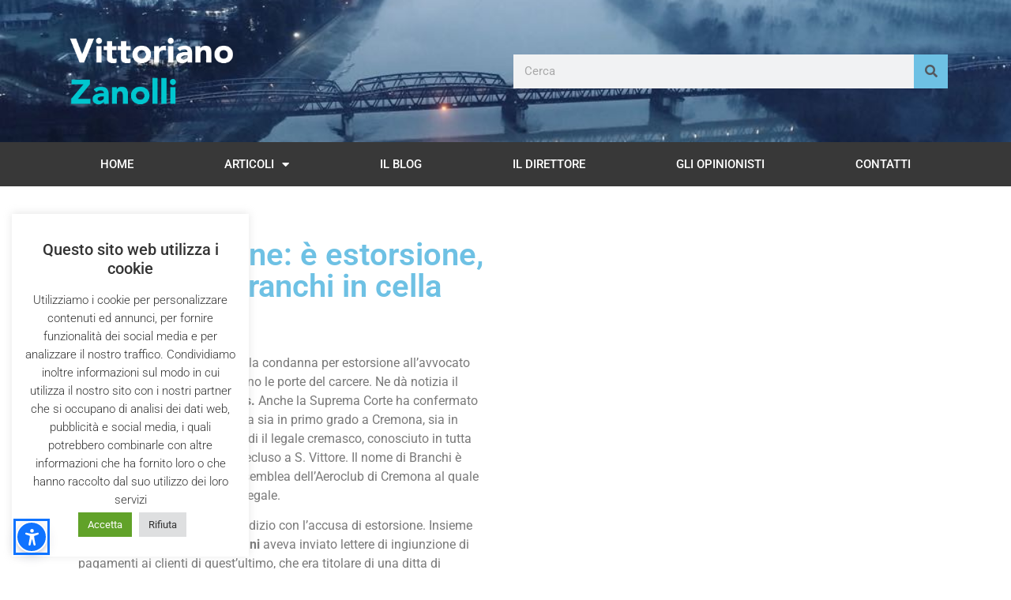

--- FILE ---
content_type: text/html; charset=UTF-8
request_url: https://vittorianozanolli.it/estorsione-condanna-definitiva-lavvocato-branchi-in-carcere/
body_size: 21472
content:
<!doctype html>
<html lang="it-IT">
<head>
	<meta charset="UTF-8">
	<meta name="viewport" content="width=device-width, initial-scale=1">
	<link rel="profile" href="https://gmpg.org/xfn/11">
	<meta name='robots' content='index, follow, max-image-preview:large, max-snippet:-1, max-video-preview:-1' />

	<!-- This site is optimized with the Yoast SEO plugin v25.9 - https://yoast.com/wordpress/plugins/seo/ -->
	<title>La Cassazione: è estorsione, l&#039;avvocato Branchi in cella - Vittoriano Zanolli</title>
	<link rel="canonical" href="https://vittorianozanolli.it/estorsione-condanna-definitiva-lavvocato-branchi-in-carcere/" />
	<meta property="og:locale" content="it_IT" />
	<meta property="og:type" content="article" />
	<meta property="og:title" content="La Cassazione: è estorsione, l&#039;avvocato Branchi in cella - Vittoriano Zanolli" />
	<meta property="og:description" content="La Cassazione ha confermato la condanna per estorsione all&#8217;avvocato Angelo Branchi. Per lui si aprono le porte del carcere. Ne dà notizia il quotidiano online Crema News. Anche la Suprema Corte ha confermato la condanna a sette anni inflitta sia in primo grado a Cremona, sia in secondo grado a Brescia. Quindi il legale cremasco, [&hellip;]" />
	<meta property="og:url" content="https://vittorianozanolli.it/estorsione-condanna-definitiva-lavvocato-branchi-in-carcere/" />
	<meta property="og:site_name" content="Vittoriano Zanolli" />
	<meta property="article:published_time" content="2023-08-03T19:02:25+00:00" />
	<meta property="article:modified_time" content="2023-08-03T19:07:07+00:00" />
	<meta property="og:image" content="https://vittorianozanolli.it/wp-content/uploads/2023/08/Angelo-Branchi.jpg" />
	<meta property="og:image:width" content="270" />
	<meta property="og:image:height" content="322" />
	<meta property="og:image:type" content="image/jpeg" />
	<meta name="author" content="Ospite" />
	<meta name="twitter:card" content="summary_large_image" />
	<meta name="twitter:label1" content="Scritto da" />
	<meta name="twitter:data1" content="Ospite" />
	<meta name="twitter:label2" content="Tempo di lettura stimato" />
	<meta name="twitter:data2" content="2 minuti" />
	<script type="application/ld+json" class="yoast-schema-graph">{"@context":"https://schema.org","@graph":[{"@type":"Article","@id":"https://vittorianozanolli.it/estorsione-condanna-definitiva-lavvocato-branchi-in-carcere/#article","isPartOf":{"@id":"https://vittorianozanolli.it/estorsione-condanna-definitiva-lavvocato-branchi-in-carcere/"},"author":{"name":"Ospite","@id":"https://vittorianozanolli.it/#/schema/person/1ff11d97148afa72020d491979d37791"},"headline":"La Cassazione: è estorsione, l&#8217;avvocato Branchi in cella","datePublished":"2023-08-03T19:02:25+00:00","dateModified":"2023-08-03T19:07:07+00:00","mainEntityOfPage":{"@id":"https://vittorianozanolli.it/estorsione-condanna-definitiva-lavvocato-branchi-in-carcere/"},"wordCount":298,"commentCount":0,"publisher":{"@id":"https://vittorianozanolli.it/#organization"},"image":{"@id":"https://vittorianozanolli.it/estorsione-condanna-definitiva-lavvocato-branchi-in-carcere/#primaryimage"},"thumbnailUrl":"https://vittorianozanolli.it/wp-content/uploads/2023/08/Angelo-Branchi.jpg","articleSection":["Cronaca"],"inLanguage":"it-IT","potentialAction":[{"@type":"CommentAction","name":"Comment","target":["https://vittorianozanolli.it/estorsione-condanna-definitiva-lavvocato-branchi-in-carcere/#respond"]}]},{"@type":"WebPage","@id":"https://vittorianozanolli.it/estorsione-condanna-definitiva-lavvocato-branchi-in-carcere/","url":"https://vittorianozanolli.it/estorsione-condanna-definitiva-lavvocato-branchi-in-carcere/","name":"La Cassazione: è estorsione, l'avvocato Branchi in cella - Vittoriano Zanolli","isPartOf":{"@id":"https://vittorianozanolli.it/#website"},"primaryImageOfPage":{"@id":"https://vittorianozanolli.it/estorsione-condanna-definitiva-lavvocato-branchi-in-carcere/#primaryimage"},"image":{"@id":"https://vittorianozanolli.it/estorsione-condanna-definitiva-lavvocato-branchi-in-carcere/#primaryimage"},"thumbnailUrl":"https://vittorianozanolli.it/wp-content/uploads/2023/08/Angelo-Branchi.jpg","datePublished":"2023-08-03T19:02:25+00:00","dateModified":"2023-08-03T19:07:07+00:00","breadcrumb":{"@id":"https://vittorianozanolli.it/estorsione-condanna-definitiva-lavvocato-branchi-in-carcere/#breadcrumb"},"inLanguage":"it-IT","potentialAction":[{"@type":"ReadAction","target":["https://vittorianozanolli.it/estorsione-condanna-definitiva-lavvocato-branchi-in-carcere/"]}]},{"@type":"ImageObject","inLanguage":"it-IT","@id":"https://vittorianozanolli.it/estorsione-condanna-definitiva-lavvocato-branchi-in-carcere/#primaryimage","url":"https://vittorianozanolli.it/wp-content/uploads/2023/08/Angelo-Branchi.jpg","contentUrl":"https://vittorianozanolli.it/wp-content/uploads/2023/08/Angelo-Branchi.jpg","width":270,"height":322},{"@type":"BreadcrumbList","@id":"https://vittorianozanolli.it/estorsione-condanna-definitiva-lavvocato-branchi-in-carcere/#breadcrumb","itemListElement":[{"@type":"ListItem","position":1,"name":"Home","item":"https://vittorianozanolli.it/"},{"@type":"ListItem","position":2,"name":"La Cassazione: è estorsione, l&#8217;avvocato Branchi in cella"}]},{"@type":"WebSite","@id":"https://vittorianozanolli.it/#website","url":"https://vittorianozanolli.it/","name":"Vittoriano Zanolli","description":"","publisher":{"@id":"https://vittorianozanolli.it/#organization"},"potentialAction":[{"@type":"SearchAction","target":{"@type":"EntryPoint","urlTemplate":"https://vittorianozanolli.it/?s={search_term_string}"},"query-input":{"@type":"PropertyValueSpecification","valueRequired":true,"valueName":"search_term_string"}}],"inLanguage":"it-IT"},{"@type":"Organization","@id":"https://vittorianozanolli.it/#organization","name":"Vittoriano Zanolli","url":"https://vittorianozanolli.it/","logo":{"@type":"ImageObject","inLanguage":"it-IT","@id":"https://vittorianozanolli.it/#/schema/logo/image/","url":"https://vittorianozanolli.it/wp-content/uploads/2021/02/Logo-Vittoriano.png","contentUrl":"https://vittorianozanolli.it/wp-content/uploads/2021/02/Logo-Vittoriano.png","width":1266,"height":634,"caption":"Vittoriano Zanolli"},"image":{"@id":"https://vittorianozanolli.it/#/schema/logo/image/"}},{"@type":"Person","@id":"https://vittorianozanolli.it/#/schema/person/1ff11d97148afa72020d491979d37791","name":"Ospite","image":{"@type":"ImageObject","inLanguage":"it-IT","@id":"https://vittorianozanolli.it/#/schema/person/image/","url":"https://vittorianozanolli.it/wp-content/uploads/2021/03/download-150x150.png","contentUrl":"https://vittorianozanolli.it/wp-content/uploads/2021/03/download-150x150.png","caption":"Ospite"},"url":"https://vittorianozanolli.it/author/ospite/"}]}</script>
	<!-- / Yoast SEO plugin. -->


<link rel='dns-prefetch' href='//www.googletagmanager.com' />
<link rel="alternate" type="application/rss+xml" title="Vittoriano Zanolli &raquo; Feed" href="https://vittorianozanolli.it/feed/" />
<link rel="alternate" type="application/rss+xml" title="Vittoriano Zanolli &raquo; Feed dei commenti" href="https://vittorianozanolli.it/comments/feed/" />
<link rel="alternate" type="application/rss+xml" title="Vittoriano Zanolli &raquo; La Cassazione: è estorsione, l&#8217;avvocato Branchi in cella Feed dei commenti" href="https://vittorianozanolli.it/estorsione-condanna-definitiva-lavvocato-branchi-in-carcere/feed/" />
<link rel="alternate" title="oEmbed (JSON)" type="application/json+oembed" href="https://vittorianozanolli.it/wp-json/oembed/1.0/embed?url=https%3A%2F%2Fvittorianozanolli.it%2Festorsione-condanna-definitiva-lavvocato-branchi-in-carcere%2F" />
<link rel="alternate" title="oEmbed (XML)" type="text/xml+oembed" href="https://vittorianozanolli.it/wp-json/oembed/1.0/embed?url=https%3A%2F%2Fvittorianozanolli.it%2Festorsione-condanna-definitiva-lavvocato-branchi-in-carcere%2F&#038;format=xml" />
<style id='wp-img-auto-sizes-contain-inline-css'>
img:is([sizes=auto i],[sizes^="auto," i]){contain-intrinsic-size:3000px 1500px}
/*# sourceURL=wp-img-auto-sizes-contain-inline-css */
</style>
<link rel='stylesheet' id='style-css-css' href='https://vittorianozanolli.it/wp-content/plugins/online-active-users//assets/css/style.css?ver=6.9' media='all' />
<style id='wp-emoji-styles-inline-css'>

	img.wp-smiley, img.emoji {
		display: inline !important;
		border: none !important;
		box-shadow: none !important;
		height: 1em !important;
		width: 1em !important;
		margin: 0 0.07em !important;
		vertical-align: -0.1em !important;
		background: none !important;
		padding: 0 !important;
	}
/*# sourceURL=wp-emoji-styles-inline-css */
</style>
<link rel='stylesheet' id='wp-block-library-css' href='https://vittorianozanolli.it/wp-includes/css/dist/block-library/style.min.css?ver=6.9' media='all' />
<style id='global-styles-inline-css'>
:root{--wp--preset--aspect-ratio--square: 1;--wp--preset--aspect-ratio--4-3: 4/3;--wp--preset--aspect-ratio--3-4: 3/4;--wp--preset--aspect-ratio--3-2: 3/2;--wp--preset--aspect-ratio--2-3: 2/3;--wp--preset--aspect-ratio--16-9: 16/9;--wp--preset--aspect-ratio--9-16: 9/16;--wp--preset--color--black: #000000;--wp--preset--color--cyan-bluish-gray: #abb8c3;--wp--preset--color--white: #ffffff;--wp--preset--color--pale-pink: #f78da7;--wp--preset--color--vivid-red: #cf2e2e;--wp--preset--color--luminous-vivid-orange: #ff6900;--wp--preset--color--luminous-vivid-amber: #fcb900;--wp--preset--color--light-green-cyan: #7bdcb5;--wp--preset--color--vivid-green-cyan: #00d084;--wp--preset--color--pale-cyan-blue: #8ed1fc;--wp--preset--color--vivid-cyan-blue: #0693e3;--wp--preset--color--vivid-purple: #9b51e0;--wp--preset--gradient--vivid-cyan-blue-to-vivid-purple: linear-gradient(135deg,rgb(6,147,227) 0%,rgb(155,81,224) 100%);--wp--preset--gradient--light-green-cyan-to-vivid-green-cyan: linear-gradient(135deg,rgb(122,220,180) 0%,rgb(0,208,130) 100%);--wp--preset--gradient--luminous-vivid-amber-to-luminous-vivid-orange: linear-gradient(135deg,rgb(252,185,0) 0%,rgb(255,105,0) 100%);--wp--preset--gradient--luminous-vivid-orange-to-vivid-red: linear-gradient(135deg,rgb(255,105,0) 0%,rgb(207,46,46) 100%);--wp--preset--gradient--very-light-gray-to-cyan-bluish-gray: linear-gradient(135deg,rgb(238,238,238) 0%,rgb(169,184,195) 100%);--wp--preset--gradient--cool-to-warm-spectrum: linear-gradient(135deg,rgb(74,234,220) 0%,rgb(151,120,209) 20%,rgb(207,42,186) 40%,rgb(238,44,130) 60%,rgb(251,105,98) 80%,rgb(254,248,76) 100%);--wp--preset--gradient--blush-light-purple: linear-gradient(135deg,rgb(255,206,236) 0%,rgb(152,150,240) 100%);--wp--preset--gradient--blush-bordeaux: linear-gradient(135deg,rgb(254,205,165) 0%,rgb(254,45,45) 50%,rgb(107,0,62) 100%);--wp--preset--gradient--luminous-dusk: linear-gradient(135deg,rgb(255,203,112) 0%,rgb(199,81,192) 50%,rgb(65,88,208) 100%);--wp--preset--gradient--pale-ocean: linear-gradient(135deg,rgb(255,245,203) 0%,rgb(182,227,212) 50%,rgb(51,167,181) 100%);--wp--preset--gradient--electric-grass: linear-gradient(135deg,rgb(202,248,128) 0%,rgb(113,206,126) 100%);--wp--preset--gradient--midnight: linear-gradient(135deg,rgb(2,3,129) 0%,rgb(40,116,252) 100%);--wp--preset--font-size--small: 13px;--wp--preset--font-size--medium: 20px;--wp--preset--font-size--large: 36px;--wp--preset--font-size--x-large: 42px;--wp--preset--spacing--20: 0.44rem;--wp--preset--spacing--30: 0.67rem;--wp--preset--spacing--40: 1rem;--wp--preset--spacing--50: 1.5rem;--wp--preset--spacing--60: 2.25rem;--wp--preset--spacing--70: 3.38rem;--wp--preset--spacing--80: 5.06rem;--wp--preset--shadow--natural: 6px 6px 9px rgba(0, 0, 0, 0.2);--wp--preset--shadow--deep: 12px 12px 50px rgba(0, 0, 0, 0.4);--wp--preset--shadow--sharp: 6px 6px 0px rgba(0, 0, 0, 0.2);--wp--preset--shadow--outlined: 6px 6px 0px -3px rgb(255, 255, 255), 6px 6px rgb(0, 0, 0);--wp--preset--shadow--crisp: 6px 6px 0px rgb(0, 0, 0);}:root { --wp--style--global--content-size: 800px;--wp--style--global--wide-size: 1200px; }:where(body) { margin: 0; }.wp-site-blocks > .alignleft { float: left; margin-right: 2em; }.wp-site-blocks > .alignright { float: right; margin-left: 2em; }.wp-site-blocks > .aligncenter { justify-content: center; margin-left: auto; margin-right: auto; }:where(.wp-site-blocks) > * { margin-block-start: 24px; margin-block-end: 0; }:where(.wp-site-blocks) > :first-child { margin-block-start: 0; }:where(.wp-site-blocks) > :last-child { margin-block-end: 0; }:root { --wp--style--block-gap: 24px; }:root :where(.is-layout-flow) > :first-child{margin-block-start: 0;}:root :where(.is-layout-flow) > :last-child{margin-block-end: 0;}:root :where(.is-layout-flow) > *{margin-block-start: 24px;margin-block-end: 0;}:root :where(.is-layout-constrained) > :first-child{margin-block-start: 0;}:root :where(.is-layout-constrained) > :last-child{margin-block-end: 0;}:root :where(.is-layout-constrained) > *{margin-block-start: 24px;margin-block-end: 0;}:root :where(.is-layout-flex){gap: 24px;}:root :where(.is-layout-grid){gap: 24px;}.is-layout-flow > .alignleft{float: left;margin-inline-start: 0;margin-inline-end: 2em;}.is-layout-flow > .alignright{float: right;margin-inline-start: 2em;margin-inline-end: 0;}.is-layout-flow > .aligncenter{margin-left: auto !important;margin-right: auto !important;}.is-layout-constrained > .alignleft{float: left;margin-inline-start: 0;margin-inline-end: 2em;}.is-layout-constrained > .alignright{float: right;margin-inline-start: 2em;margin-inline-end: 0;}.is-layout-constrained > .aligncenter{margin-left: auto !important;margin-right: auto !important;}.is-layout-constrained > :where(:not(.alignleft):not(.alignright):not(.alignfull)){max-width: var(--wp--style--global--content-size);margin-left: auto !important;margin-right: auto !important;}.is-layout-constrained > .alignwide{max-width: var(--wp--style--global--wide-size);}body .is-layout-flex{display: flex;}.is-layout-flex{flex-wrap: wrap;align-items: center;}.is-layout-flex > :is(*, div){margin: 0;}body .is-layout-grid{display: grid;}.is-layout-grid > :is(*, div){margin: 0;}body{padding-top: 0px;padding-right: 0px;padding-bottom: 0px;padding-left: 0px;}a:where(:not(.wp-element-button)){text-decoration: underline;}:root :where(.wp-element-button, .wp-block-button__link){background-color: #32373c;border-width: 0;color: #fff;font-family: inherit;font-size: inherit;font-style: inherit;font-weight: inherit;letter-spacing: inherit;line-height: inherit;padding-top: calc(0.667em + 2px);padding-right: calc(1.333em + 2px);padding-bottom: calc(0.667em + 2px);padding-left: calc(1.333em + 2px);text-decoration: none;text-transform: inherit;}.has-black-color{color: var(--wp--preset--color--black) !important;}.has-cyan-bluish-gray-color{color: var(--wp--preset--color--cyan-bluish-gray) !important;}.has-white-color{color: var(--wp--preset--color--white) !important;}.has-pale-pink-color{color: var(--wp--preset--color--pale-pink) !important;}.has-vivid-red-color{color: var(--wp--preset--color--vivid-red) !important;}.has-luminous-vivid-orange-color{color: var(--wp--preset--color--luminous-vivid-orange) !important;}.has-luminous-vivid-amber-color{color: var(--wp--preset--color--luminous-vivid-amber) !important;}.has-light-green-cyan-color{color: var(--wp--preset--color--light-green-cyan) !important;}.has-vivid-green-cyan-color{color: var(--wp--preset--color--vivid-green-cyan) !important;}.has-pale-cyan-blue-color{color: var(--wp--preset--color--pale-cyan-blue) !important;}.has-vivid-cyan-blue-color{color: var(--wp--preset--color--vivid-cyan-blue) !important;}.has-vivid-purple-color{color: var(--wp--preset--color--vivid-purple) !important;}.has-black-background-color{background-color: var(--wp--preset--color--black) !important;}.has-cyan-bluish-gray-background-color{background-color: var(--wp--preset--color--cyan-bluish-gray) !important;}.has-white-background-color{background-color: var(--wp--preset--color--white) !important;}.has-pale-pink-background-color{background-color: var(--wp--preset--color--pale-pink) !important;}.has-vivid-red-background-color{background-color: var(--wp--preset--color--vivid-red) !important;}.has-luminous-vivid-orange-background-color{background-color: var(--wp--preset--color--luminous-vivid-orange) !important;}.has-luminous-vivid-amber-background-color{background-color: var(--wp--preset--color--luminous-vivid-amber) !important;}.has-light-green-cyan-background-color{background-color: var(--wp--preset--color--light-green-cyan) !important;}.has-vivid-green-cyan-background-color{background-color: var(--wp--preset--color--vivid-green-cyan) !important;}.has-pale-cyan-blue-background-color{background-color: var(--wp--preset--color--pale-cyan-blue) !important;}.has-vivid-cyan-blue-background-color{background-color: var(--wp--preset--color--vivid-cyan-blue) !important;}.has-vivid-purple-background-color{background-color: var(--wp--preset--color--vivid-purple) !important;}.has-black-border-color{border-color: var(--wp--preset--color--black) !important;}.has-cyan-bluish-gray-border-color{border-color: var(--wp--preset--color--cyan-bluish-gray) !important;}.has-white-border-color{border-color: var(--wp--preset--color--white) !important;}.has-pale-pink-border-color{border-color: var(--wp--preset--color--pale-pink) !important;}.has-vivid-red-border-color{border-color: var(--wp--preset--color--vivid-red) !important;}.has-luminous-vivid-orange-border-color{border-color: var(--wp--preset--color--luminous-vivid-orange) !important;}.has-luminous-vivid-amber-border-color{border-color: var(--wp--preset--color--luminous-vivid-amber) !important;}.has-light-green-cyan-border-color{border-color: var(--wp--preset--color--light-green-cyan) !important;}.has-vivid-green-cyan-border-color{border-color: var(--wp--preset--color--vivid-green-cyan) !important;}.has-pale-cyan-blue-border-color{border-color: var(--wp--preset--color--pale-cyan-blue) !important;}.has-vivid-cyan-blue-border-color{border-color: var(--wp--preset--color--vivid-cyan-blue) !important;}.has-vivid-purple-border-color{border-color: var(--wp--preset--color--vivid-purple) !important;}.has-vivid-cyan-blue-to-vivid-purple-gradient-background{background: var(--wp--preset--gradient--vivid-cyan-blue-to-vivid-purple) !important;}.has-light-green-cyan-to-vivid-green-cyan-gradient-background{background: var(--wp--preset--gradient--light-green-cyan-to-vivid-green-cyan) !important;}.has-luminous-vivid-amber-to-luminous-vivid-orange-gradient-background{background: var(--wp--preset--gradient--luminous-vivid-amber-to-luminous-vivid-orange) !important;}.has-luminous-vivid-orange-to-vivid-red-gradient-background{background: var(--wp--preset--gradient--luminous-vivid-orange-to-vivid-red) !important;}.has-very-light-gray-to-cyan-bluish-gray-gradient-background{background: var(--wp--preset--gradient--very-light-gray-to-cyan-bluish-gray) !important;}.has-cool-to-warm-spectrum-gradient-background{background: var(--wp--preset--gradient--cool-to-warm-spectrum) !important;}.has-blush-light-purple-gradient-background{background: var(--wp--preset--gradient--blush-light-purple) !important;}.has-blush-bordeaux-gradient-background{background: var(--wp--preset--gradient--blush-bordeaux) !important;}.has-luminous-dusk-gradient-background{background: var(--wp--preset--gradient--luminous-dusk) !important;}.has-pale-ocean-gradient-background{background: var(--wp--preset--gradient--pale-ocean) !important;}.has-electric-grass-gradient-background{background: var(--wp--preset--gradient--electric-grass) !important;}.has-midnight-gradient-background{background: var(--wp--preset--gradient--midnight) !important;}.has-small-font-size{font-size: var(--wp--preset--font-size--small) !important;}.has-medium-font-size{font-size: var(--wp--preset--font-size--medium) !important;}.has-large-font-size{font-size: var(--wp--preset--font-size--large) !important;}.has-x-large-font-size{font-size: var(--wp--preset--font-size--x-large) !important;}
/*# sourceURL=global-styles-inline-css */
</style>

<link rel='stylesheet' id='accessibility-one-style-css' href='https://vittorianozanolli.it/wp-content/plugins/accessibility-one/css/custom.css?ver=1.0' media='all' />
<link rel='stylesheet' id='cookie-law-info-css' href='https://vittorianozanolli.it/wp-content/plugins/cookie-law-info/legacy/public/css/cookie-law-info-public.css?ver=3.3.5' media='all' />
<link rel='stylesheet' id='cookie-law-info-gdpr-css' href='https://vittorianozanolli.it/wp-content/plugins/cookie-law-info/legacy/public/css/cookie-law-info-gdpr.css?ver=3.3.5' media='all' />
<link rel='stylesheet' id='ppress-frontend-css' href='https://vittorianozanolli.it/wp-content/plugins/wp-user-avatar/assets/css/frontend.min.css?ver=4.16.5' media='all' />
<link rel='stylesheet' id='ppress-flatpickr-css' href='https://vittorianozanolli.it/wp-content/plugins/wp-user-avatar/assets/flatpickr/flatpickr.min.css?ver=4.16.5' media='all' />
<link rel='stylesheet' id='ppress-select2-css' href='https://vittorianozanolli.it/wp-content/plugins/wp-user-avatar/assets/select2/select2.min.css?ver=6.9' media='all' />
<link rel='stylesheet' id='hello-elementor-css' href='https://vittorianozanolli.it/wp-content/themes/hello-elementor/assets/css/reset.css?ver=3.4.4' media='all' />
<link rel='stylesheet' id='hello-elementor-theme-style-css' href='https://vittorianozanolli.it/wp-content/themes/hello-elementor/assets/css/theme.css?ver=3.4.4' media='all' />
<link rel='stylesheet' id='hello-elementor-header-footer-css' href='https://vittorianozanolli.it/wp-content/themes/hello-elementor/assets/css/header-footer.css?ver=3.4.4' media='all' />
<link rel='stylesheet' id='elementor-frontend-css' href='https://vittorianozanolli.it/wp-content/plugins/elementor/assets/css/frontend.min.css?ver=3.32.2' media='all' />
<link rel='stylesheet' id='widget-image-css' href='https://vittorianozanolli.it/wp-content/plugins/elementor/assets/css/widget-image.min.css?ver=3.32.2' media='all' />
<link rel='stylesheet' id='widget-search-form-css' href='https://vittorianozanolli.it/wp-content/plugins/elementor-pro/assets/css/widget-search-form.min.css?ver=3.32.1' media='all' />
<link rel='stylesheet' id='elementor-icons-shared-0-css' href='https://vittorianozanolli.it/wp-content/plugins/elementor/assets/lib/font-awesome/css/fontawesome.min.css?ver=5.15.3' media='all' />
<link rel='stylesheet' id='elementor-icons-fa-solid-css' href='https://vittorianozanolli.it/wp-content/plugins/elementor/assets/lib/font-awesome/css/solid.min.css?ver=5.15.3' media='all' />
<link rel='stylesheet' id='widget-nav-menu-css' href='https://vittorianozanolli.it/wp-content/plugins/elementor-pro/assets/css/widget-nav-menu.min.css?ver=3.32.1' media='all' />
<link rel='stylesheet' id='e-sticky-css' href='https://vittorianozanolli.it/wp-content/plugins/elementor-pro/assets/css/modules/sticky.min.css?ver=3.32.1' media='all' />
<link rel='stylesheet' id='widget-icon-list-css' href='https://vittorianozanolli.it/wp-content/plugins/elementor/assets/css/widget-icon-list.min.css?ver=3.32.2' media='all' />
<link rel='stylesheet' id='e-animation-fadeIn-css' href='https://vittorianozanolli.it/wp-content/plugins/elementor/assets/lib/animations/styles/fadeIn.min.css?ver=3.32.2' media='all' />
<link rel='stylesheet' id='widget-heading-css' href='https://vittorianozanolli.it/wp-content/plugins/elementor/assets/css/widget-heading.min.css?ver=3.32.2' media='all' />
<link rel='stylesheet' id='swiper-css' href='https://vittorianozanolli.it/wp-content/plugins/elementor/assets/lib/swiper/v8/css/swiper.min.css?ver=8.4.5' media='all' />
<link rel='stylesheet' id='e-swiper-css' href='https://vittorianozanolli.it/wp-content/plugins/elementor/assets/css/conditionals/e-swiper.min.css?ver=3.32.2' media='all' />
<link rel='stylesheet' id='widget-image-gallery-css' href='https://vittorianozanolli.it/wp-content/plugins/elementor/assets/css/widget-image-gallery.min.css?ver=3.32.2' media='all' />
<link rel='stylesheet' id='widget-author-box-css' href='https://vittorianozanolli.it/wp-content/plugins/elementor-pro/assets/css/widget-author-box.min.css?ver=3.32.1' media='all' />
<link rel='stylesheet' id='widget-social-css' href='https://vittorianozanolli.it/wp-content/plugins/elementor-pro/assets/css/widget-social.min.css?ver=3.32.1' media='all' />
<link rel='stylesheet' id='widget-share-buttons-css' href='https://vittorianozanolli.it/wp-content/plugins/elementor-pro/assets/css/widget-share-buttons.min.css?ver=3.32.1' media='all' />
<link rel='stylesheet' id='e-apple-webkit-css' href='https://vittorianozanolli.it/wp-content/plugins/elementor/assets/css/conditionals/apple-webkit.min.css?ver=3.32.2' media='all' />
<link rel='stylesheet' id='elementor-icons-fa-brands-css' href='https://vittorianozanolli.it/wp-content/plugins/elementor/assets/lib/font-awesome/css/brands.min.css?ver=5.15.3' media='all' />
<link rel='stylesheet' id='widget-call-to-action-css' href='https://vittorianozanolli.it/wp-content/plugins/elementor-pro/assets/css/widget-call-to-action.min.css?ver=3.32.1' media='all' />
<link rel='stylesheet' id='e-transitions-css' href='https://vittorianozanolli.it/wp-content/plugins/elementor-pro/assets/css/conditionals/transitions.min.css?ver=3.32.1' media='all' />
<link rel='stylesheet' id='widget-posts-css' href='https://vittorianozanolli.it/wp-content/plugins/elementor-pro/assets/css/widget-posts.min.css?ver=3.32.1' media='all' />
<link rel='stylesheet' id='elementor-icons-css' href='https://vittorianozanolli.it/wp-content/plugins/elementor/assets/lib/eicons/css/elementor-icons.min.css?ver=5.44.0' media='all' />
<link rel='stylesheet' id='elementor-post-6066-css' href='https://vittorianozanolli.it/wp-content/uploads/elementor/css/post-6066.css?ver=1766345807' media='all' />
<link rel='stylesheet' id='elementor-post-60-css' href='https://vittorianozanolli.it/wp-content/uploads/elementor/css/post-60.css?ver=1766345807' media='all' />
<link rel='stylesheet' id='elementor-post-78-css' href='https://vittorianozanolli.it/wp-content/uploads/elementor/css/post-78.css?ver=1766345807' media='all' />
<link rel='stylesheet' id='elementor-post-381-css' href='https://vittorianozanolli.it/wp-content/uploads/elementor/css/post-381.css?ver=1766345820' media='all' />
<link rel='stylesheet' id='ecs-styles-css' href='https://vittorianozanolli.it/wp-content/plugins/ele-custom-skin/assets/css/ecs-style.css?ver=3.1.9' media='all' />
<link rel='stylesheet' id='elementor-post-8033-css' href='https://vittorianozanolli.it/wp-content/uploads/elementor/css/post-8033.css?ver=1653496735' media='all' />
<link rel='stylesheet' id='elementor-gf-local-roboto-css' href='https://vittorianozanolli.it/wp-content/uploads/elementor/google-fonts/css/roboto.css?ver=1755204731' media='all' />
<link rel='stylesheet' id='elementor-gf-local-robotoslab-css' href='https://vittorianozanolli.it/wp-content/uploads/elementor/google-fonts/css/robotoslab.css?ver=1755204741' media='all' />
<link rel='stylesheet' id='elementor-gf-local-robotocondensed-css' href='https://vittorianozanolli.it/wp-content/uploads/elementor/google-fonts/css/robotocondensed.css?ver=1755204751' media='all' />
<link rel='stylesheet' id='elementor-icons-fa-regular-css' href='https://vittorianozanolli.it/wp-content/plugins/elementor/assets/lib/font-awesome/css/regular.min.css?ver=5.15.3' media='all' />
<script src="https://vittorianozanolli.it/wp-includes/js/jquery/jquery.min.js?ver=3.7.1" id="jquery-core-js"></script>
<script src="https://vittorianozanolli.it/wp-includes/js/jquery/jquery-migrate.min.js?ver=3.4.1" id="jquery-migrate-js"></script>
<script id="cookie-law-info-js-extra">
var Cli_Data = {"nn_cookie_ids":[],"cookielist":[],"non_necessary_cookies":[],"ccpaEnabled":"","ccpaRegionBased":"","ccpaBarEnabled":"","strictlyEnabled":["necessary","obligatoire"],"ccpaType":"gdpr","js_blocking":"1","custom_integration":"","triggerDomRefresh":"","secure_cookies":""};
var cli_cookiebar_settings = {"animate_speed_hide":"500","animate_speed_show":"500","background":"#FFF","border":"#b1a6a6c2","border_on":"","button_1_button_colour":"#61a229","button_1_button_hover":"#4e8221","button_1_link_colour":"#fff","button_1_as_button":"1","button_1_new_win":"","button_2_button_colour":"#333","button_2_button_hover":"#292929","button_2_link_colour":"#444","button_2_as_button":"","button_2_hidebar":"","button_3_button_colour":"#dedfe0","button_3_button_hover":"#b2b2b3","button_3_link_colour":"#333333","button_3_as_button":"1","button_3_new_win":"","button_4_button_colour":"#dedfe0","button_4_button_hover":"#b2b2b3","button_4_link_colour":"#333333","button_4_as_button":"1","button_7_button_colour":"#61a229","button_7_button_hover":"#4e8221","button_7_link_colour":"#fff","button_7_as_button":"1","button_7_new_win":"","font_family":"inherit","header_fix":"","notify_animate_hide":"1","notify_animate_show":"","notify_div_id":"#cookie-law-info-bar","notify_position_horizontal":"right","notify_position_vertical":"bottom","scroll_close":"","scroll_close_reload":"","accept_close_reload":"","reject_close_reload":"","showagain_tab":"1","showagain_background":"#fff","showagain_border":"#000","showagain_div_id":"#cookie-law-info-again","showagain_x_position":"100px","text":"#333333","show_once_yn":"","show_once":"10000","logging_on":"","as_popup":"","popup_overlay":"1","bar_heading_text":"Questo sito web utilizza i cookie","cookie_bar_as":"widget","popup_showagain_position":"bottom-right","widget_position":"left"};
var log_object = {"ajax_url":"https://vittorianozanolli.it/wp-admin/admin-ajax.php"};
//# sourceURL=cookie-law-info-js-extra
</script>
<script src="https://vittorianozanolli.it/wp-content/plugins/cookie-law-info/legacy/public/js/cookie-law-info-public.js?ver=3.3.5" id="cookie-law-info-js"></script>
<script src="https://vittorianozanolli.it/wp-content/plugins/wp-user-avatar/assets/flatpickr/flatpickr.min.js?ver=4.16.5" id="ppress-flatpickr-js"></script>
<script src="https://vittorianozanolli.it/wp-content/plugins/wp-user-avatar/assets/select2/select2.min.js?ver=4.16.5" id="ppress-select2-js"></script>

<!-- Snippet del tag Google (gtag.js) aggiunto da Site Kit -->
<!-- Snippet Google Analytics aggiunto da Site Kit -->
<script src="https://www.googletagmanager.com/gtag/js?id=GT-NMCCH7M" id="google_gtagjs-js" async></script>
<script id="google_gtagjs-js-after">
window.dataLayer = window.dataLayer || [];function gtag(){dataLayer.push(arguments);}
gtag("set","linker",{"domains":["vittorianozanolli.it"]});
gtag("js", new Date());
gtag("set", "developer_id.dZTNiMT", true);
gtag("config", "GT-NMCCH7M");
//# sourceURL=google_gtagjs-js-after
</script>
<script id="ecs_ajax_load-js-extra">
var ecs_ajax_params = {"ajaxurl":"https://vittorianozanolli.it/wp-admin/admin-ajax.php","posts":"{\"page\":0,\"name\":\"estorsione-condanna-definitiva-lavvocato-branchi-in-carcere\",\"error\":\"\",\"m\":\"\",\"p\":0,\"post_parent\":\"\",\"subpost\":\"\",\"subpost_id\":\"\",\"attachment\":\"\",\"attachment_id\":0,\"pagename\":\"\",\"page_id\":0,\"second\":\"\",\"minute\":\"\",\"hour\":\"\",\"day\":0,\"monthnum\":0,\"year\":0,\"w\":0,\"category_name\":\"\",\"tag\":\"\",\"cat\":\"\",\"tag_id\":\"\",\"author\":\"\",\"author_name\":\"\",\"feed\":\"\",\"tb\":\"\",\"paged\":0,\"meta_key\":\"\",\"meta_value\":\"\",\"preview\":\"\",\"s\":\"\",\"sentence\":\"\",\"title\":\"\",\"fields\":\"all\",\"menu_order\":\"\",\"embed\":\"\",\"category__in\":[],\"category__not_in\":[],\"category__and\":[],\"post__in\":[],\"post__not_in\":[],\"post_name__in\":[],\"tag__in\":[],\"tag__not_in\":[],\"tag__and\":[],\"tag_slug__in\":[],\"tag_slug__and\":[],\"post_parent__in\":[],\"post_parent__not_in\":[],\"author__in\":[],\"author__not_in\":[],\"search_columns\":[],\"ignore_sticky_posts\":false,\"suppress_filters\":false,\"cache_results\":true,\"update_post_term_cache\":true,\"update_menu_item_cache\":false,\"lazy_load_term_meta\":true,\"update_post_meta_cache\":true,\"post_type\":\"\",\"posts_per_page\":10,\"nopaging\":false,\"comments_per_page\":\"50\",\"no_found_rows\":false,\"order\":\"DESC\"}"};
//# sourceURL=ecs_ajax_load-js-extra
</script>
<script src="https://vittorianozanolli.it/wp-content/plugins/ele-custom-skin/assets/js/ecs_ajax_pagination.js?ver=3.1.9" id="ecs_ajax_load-js"></script>
<script src="https://vittorianozanolli.it/wp-content/plugins/ele-custom-skin/assets/js/ecs.js?ver=3.1.9" id="ecs-script-js"></script>
<link rel="https://api.w.org/" href="https://vittorianozanolli.it/wp-json/" /><link rel="alternate" title="JSON" type="application/json" href="https://vittorianozanolli.it/wp-json/wp/v2/posts/22104" /><link rel="EditURI" type="application/rsd+xml" title="RSD" href="https://vittorianozanolli.it/xmlrpc.php?rsd" />
<meta name="generator" content="WordPress 6.9" />
<link rel='shortlink' href='https://vittorianozanolli.it/?p=22104' />
<meta name="generator" content="Site Kit by Google 1.161.0" /><meta name="generator" content="webp-uploads 2.6.0">

<!-- Meta tag Google AdSense aggiunti da Site Kit -->
<meta name="google-adsense-platform-account" content="ca-host-pub-2644536267352236">
<meta name="google-adsense-platform-domain" content="sitekit.withgoogle.com">
<!-- Fine dei meta tag Google AdSense aggiunti da Site Kit -->
<meta name="generator" content="Elementor 3.32.2; features: additional_custom_breakpoints; settings: css_print_method-external, google_font-enabled, font_display-auto">
<meta property="fb:app_id" content="3413689738876005" /><link rel="icon" href="https://vittorianozanolli.it/wp-content/uploads/2021/02/cropped-Fancy-Icon-Vittoriano-32x32.png" sizes="32x32" />
<link rel="icon" href="https://vittorianozanolli.it/wp-content/uploads/2021/02/cropped-Fancy-Icon-Vittoriano-192x192.png" sizes="192x192" />
<link rel="apple-touch-icon" href="https://vittorianozanolli.it/wp-content/uploads/2021/02/cropped-Fancy-Icon-Vittoriano-180x180.png" />
<meta name="msapplication-TileImage" content="https://vittorianozanolli.it/wp-content/uploads/2021/02/cropped-Fancy-Icon-Vittoriano-270x270.png" />
<link rel='stylesheet' id='cookie-law-info-table-css' href='https://vittorianozanolli.it/wp-content/plugins/cookie-law-info/legacy/public/css/cookie-law-info-table.css?ver=3.3.5' media='all' />
</head>
<body class="wp-singular post-template-default single single-post postid-22104 single-format-standard wp-custom-logo wp-embed-responsive wp-theme-hello-elementor hello-elementor-default elementor-default elementor-kit-6066 elementor-page-381">


<a class="skip-link screen-reader-text" href="#content">Vai al contenuto</a>

		<header data-elementor-type="header" data-elementor-id="60" class="elementor elementor-60 elementor-location-header" data-elementor-post-type="elementor_library">
					<header class="elementor-section elementor-top-section elementor-element elementor-element-58791188 elementor-section-content-middle elementor-section-height-min-height elementor-section-boxed elementor-section-height-default elementor-section-items-middle" data-id="58791188" data-element_type="section" data-settings="{&quot;background_background&quot;:&quot;classic&quot;}">
							<div class="elementor-background-overlay"></div>
							<div class="elementor-container elementor-column-gap-default">
					<div class="elementor-column elementor-col-50 elementor-top-column elementor-element elementor-element-31638948" data-id="31638948" data-element_type="column">
			<div class="elementor-widget-wrap elementor-element-populated">
						<div class="elementor-element elementor-element-53ce4cc8 elementor-widget elementor-widget-theme-site-logo elementor-widget-image" data-id="53ce4cc8" data-element_type="widget" data-widget_type="theme-site-logo.default">
				<div class="elementor-widget-container">
											<a href="https://vittorianozanolli.it">
			<img width="1266" height="634" src="https://vittorianozanolli.it/wp-content/uploads/2021/02/Logo-Vittoriano.png" class="attachment-full size-full wp-image-74" alt="" srcset="https://vittorianozanolli.it/wp-content/uploads/2021/02/Logo-Vittoriano.png 1266w, https://vittorianozanolli.it/wp-content/uploads/2021/02/Logo-Vittoriano-300x150.png 300w, https://vittorianozanolli.it/wp-content/uploads/2021/02/Logo-Vittoriano-1024x513.png 1024w, https://vittorianozanolli.it/wp-content/uploads/2021/02/Logo-Vittoriano-768x385.png 768w" sizes="(max-width: 1266px) 100vw, 1266px" />				</a>
											</div>
				</div>
					</div>
		</div>
				<div class="elementor-column elementor-col-50 elementor-top-column elementor-element elementor-element-30f76859" data-id="30f76859" data-element_type="column">
			<div class="elementor-widget-wrap elementor-element-populated">
						<div class="elementor-element elementor-element-6b56d5da elementor-search-form--skin-classic elementor-search-form--button-type-icon elementor-search-form--icon-search elementor-widget elementor-widget-search-form" data-id="6b56d5da" data-element_type="widget" data-settings="{&quot;skin&quot;:&quot;classic&quot;}" data-widget_type="search-form.default">
				<div class="elementor-widget-container">
							<search role="search">
			<form class="elementor-search-form" action="https://vittorianozanolli.it" method="get">
												<div class="elementor-search-form__container">
					<label class="elementor-screen-only" for="elementor-search-form-6b56d5da">Cerca</label>

					
					<input id="elementor-search-form-6b56d5da" placeholder="Cerca" class="elementor-search-form__input" type="search" name="s" value="">
					
											<button class="elementor-search-form__submit" type="submit" aria-label="Cerca">
															<i aria-hidden="true" class="fas fa-search"></i>													</button>
					
									</div>
			</form>
		</search>
						</div>
				</div>
					</div>
		</div>
					</div>
		</header>
				<nav class="elementor-section elementor-top-section elementor-element elementor-element-23ea3d85 elementor-section-boxed elementor-section-height-default elementor-section-height-default" data-id="23ea3d85" data-element_type="section" data-settings="{&quot;background_background&quot;:&quot;classic&quot;,&quot;sticky&quot;:&quot;top&quot;,&quot;sticky_on&quot;:[&quot;desktop&quot;,&quot;tablet&quot;,&quot;mobile&quot;],&quot;sticky_offset&quot;:0,&quot;sticky_effects_offset&quot;:0,&quot;sticky_anchor_link_offset&quot;:0}">
						<div class="elementor-container elementor-column-gap-no">
					<div class="elementor-column elementor-col-100 elementor-top-column elementor-element elementor-element-b14fdea" data-id="b14fdea" data-element_type="column">
			<div class="elementor-widget-wrap elementor-element-populated">
						<div class="elementor-element elementor-element-5358e4c7 elementor-nav-menu__align-justify elementor-nav-menu--dropdown-mobile elementor-nav-menu--stretch elementor-nav-menu__text-align-center elementor-nav-menu--toggle elementor-nav-menu--burger elementor-widget elementor-widget-nav-menu" data-id="5358e4c7" data-element_type="widget" data-settings="{&quot;full_width&quot;:&quot;stretch&quot;,&quot;layout&quot;:&quot;horizontal&quot;,&quot;submenu_icon&quot;:{&quot;value&quot;:&quot;&lt;i class=\&quot;fas fa-caret-down\&quot; aria-hidden=\&quot;true\&quot;&gt;&lt;\/i&gt;&quot;,&quot;library&quot;:&quot;fa-solid&quot;},&quot;toggle&quot;:&quot;burger&quot;}" data-widget_type="nav-menu.default">
				<div class="elementor-widget-container">
								<nav aria-label="Menu" class="elementor-nav-menu--main elementor-nav-menu__container elementor-nav-menu--layout-horizontal e--pointer-background e--animation-sweep-right">
				<ul id="menu-1-5358e4c7" class="elementor-nav-menu"><li class="menu-item menu-item-type-post_type menu-item-object-page menu-item-home menu-item-58"><a href="https://vittorianozanolli.it/" class="elementor-item">Home</a></li>
<li class="menu-item menu-item-type-post_type menu-item-object-page menu-item-has-children menu-item-53"><a href="https://vittorianozanolli.it/articoli/" class="elementor-item">Articoli</a>
<ul class="sub-menu elementor-nav-menu--dropdown">
	<li class="menu-item menu-item-type-post_type menu-item-object-page menu-item-56"><a href="https://vittorianozanolli.it/articoli/cronaca/" class="elementor-sub-item">Cronaca</a></li>
	<li class="menu-item menu-item-type-post_type menu-item-object-page menu-item-55"><a href="https://vittorianozanolli.it/articoli/politica/" class="elementor-sub-item">Politica</a></li>
	<li class="menu-item menu-item-type-post_type menu-item-object-page menu-item-848"><a href="https://vittorianozanolli.it/articoli/cultura/" class="elementor-sub-item">Cultura</a></li>
	<li class="menu-item menu-item-type-post_type menu-item-object-page menu-item-54"><a href="https://vittorianozanolli.it/articoli/sport/" class="elementor-sub-item">Food &#038; Wine</a></li>
	<li class="menu-item menu-item-type-post_type menu-item-object-page menu-item-416"><a href="https://vittorianozanolli.it/articoli/foto-video/" class="elementor-sub-item">Foto e Video</a></li>
	<li class="menu-item menu-item-type-post_type menu-item-object-page menu-item-850"><a href="https://vittorianozanolli.it/articoli/cinema/" class="elementor-sub-item">Cinema</a></li>
	<li class="menu-item menu-item-type-post_type menu-item-object-page menu-item-849"><a href="https://vittorianozanolli.it/articoli/ospite/" class="elementor-sub-item">L’ospite</a></li>
	<li class="menu-item menu-item-type-post_type menu-item-object-page menu-item-943"><a href="https://vittorianozanolli.it/articoli/associazioni/" class="elementor-sub-item">Associazioni</a></li>
	<li class="menu-item menu-item-type-post_type menu-item-object-page menu-item-944"><a href="https://vittorianozanolli.it/articoli/ambiente/" class="elementor-sub-item">Ambiente</a></li>
	<li class="menu-item menu-item-type-post_type menu-item-object-page menu-item-945"><a href="https://vittorianozanolli.it/articoli/lettere/" class="elementor-sub-item">Lettere</a></li>
</ul>
</li>
<li class="menu-item menu-item-type-post_type menu-item-object-page menu-item-175"><a href="https://vittorianozanolli.it/il-blog/" class="elementor-item">Il Blog</a></li>
<li class="menu-item menu-item-type-post_type menu-item-object-page menu-item-57"><a href="https://vittorianozanolli.it/il-direttore/" class="elementor-item">Il Direttore</a></li>
<li class="menu-item menu-item-type-post_type menu-item-object-page menu-item-178"><a href="https://vittorianozanolli.it/gli-inserzionisti/" class="elementor-item">Gli opinionisti</a></li>
<li class="menu-item menu-item-type-post_type menu-item-object-page menu-item-1079"><a href="https://vittorianozanolli.it/contatti/" class="elementor-item">Contatti</a></li>
</ul>			</nav>
					<div class="elementor-menu-toggle" role="button" tabindex="0" aria-label="Menu di commutazione" aria-expanded="false">
			<i aria-hidden="true" role="presentation" class="elementor-menu-toggle__icon--open eicon-menu-bar"></i><i aria-hidden="true" role="presentation" class="elementor-menu-toggle__icon--close eicon-close"></i>		</div>
					<nav class="elementor-nav-menu--dropdown elementor-nav-menu__container" aria-hidden="true">
				<ul id="menu-2-5358e4c7" class="elementor-nav-menu"><li class="menu-item menu-item-type-post_type menu-item-object-page menu-item-home menu-item-58"><a href="https://vittorianozanolli.it/" class="elementor-item" tabindex="-1">Home</a></li>
<li class="menu-item menu-item-type-post_type menu-item-object-page menu-item-has-children menu-item-53"><a href="https://vittorianozanolli.it/articoli/" class="elementor-item" tabindex="-1">Articoli</a>
<ul class="sub-menu elementor-nav-menu--dropdown">
	<li class="menu-item menu-item-type-post_type menu-item-object-page menu-item-56"><a href="https://vittorianozanolli.it/articoli/cronaca/" class="elementor-sub-item" tabindex="-1">Cronaca</a></li>
	<li class="menu-item menu-item-type-post_type menu-item-object-page menu-item-55"><a href="https://vittorianozanolli.it/articoli/politica/" class="elementor-sub-item" tabindex="-1">Politica</a></li>
	<li class="menu-item menu-item-type-post_type menu-item-object-page menu-item-848"><a href="https://vittorianozanolli.it/articoli/cultura/" class="elementor-sub-item" tabindex="-1">Cultura</a></li>
	<li class="menu-item menu-item-type-post_type menu-item-object-page menu-item-54"><a href="https://vittorianozanolli.it/articoli/sport/" class="elementor-sub-item" tabindex="-1">Food &#038; Wine</a></li>
	<li class="menu-item menu-item-type-post_type menu-item-object-page menu-item-416"><a href="https://vittorianozanolli.it/articoli/foto-video/" class="elementor-sub-item" tabindex="-1">Foto e Video</a></li>
	<li class="menu-item menu-item-type-post_type menu-item-object-page menu-item-850"><a href="https://vittorianozanolli.it/articoli/cinema/" class="elementor-sub-item" tabindex="-1">Cinema</a></li>
	<li class="menu-item menu-item-type-post_type menu-item-object-page menu-item-849"><a href="https://vittorianozanolli.it/articoli/ospite/" class="elementor-sub-item" tabindex="-1">L’ospite</a></li>
	<li class="menu-item menu-item-type-post_type menu-item-object-page menu-item-943"><a href="https://vittorianozanolli.it/articoli/associazioni/" class="elementor-sub-item" tabindex="-1">Associazioni</a></li>
	<li class="menu-item menu-item-type-post_type menu-item-object-page menu-item-944"><a href="https://vittorianozanolli.it/articoli/ambiente/" class="elementor-sub-item" tabindex="-1">Ambiente</a></li>
	<li class="menu-item menu-item-type-post_type menu-item-object-page menu-item-945"><a href="https://vittorianozanolli.it/articoli/lettere/" class="elementor-sub-item" tabindex="-1">Lettere</a></li>
</ul>
</li>
<li class="menu-item menu-item-type-post_type menu-item-object-page menu-item-175"><a href="https://vittorianozanolli.it/il-blog/" class="elementor-item" tabindex="-1">Il Blog</a></li>
<li class="menu-item menu-item-type-post_type menu-item-object-page menu-item-57"><a href="https://vittorianozanolli.it/il-direttore/" class="elementor-item" tabindex="-1">Il Direttore</a></li>
<li class="menu-item menu-item-type-post_type menu-item-object-page menu-item-178"><a href="https://vittorianozanolli.it/gli-inserzionisti/" class="elementor-item" tabindex="-1">Gli opinionisti</a></li>
<li class="menu-item menu-item-type-post_type menu-item-object-page menu-item-1079"><a href="https://vittorianozanolli.it/contatti/" class="elementor-item" tabindex="-1">Contatti</a></li>
</ul>			</nav>
						</div>
				</div>
					</div>
		</div>
					</div>
		</nav>
				</header>
				<div data-elementor-type="single-post" data-elementor-id="381" class="elementor elementor-381 elementor-location-single post-22104 post type-post status-publish format-standard has-post-thumbnail hentry category-cronaca" data-elementor-post-type="elementor_library">
					<section class="elementor-section elementor-top-section elementor-element elementor-element-5cb14c1d elementor-reverse-mobile elementor-reverse-tablet elementor-section-boxed elementor-section-height-default elementor-section-height-default" data-id="5cb14c1d" data-element_type="section">
						<div class="elementor-container elementor-column-gap-no">
					<div class="elementor-column elementor-col-50 elementor-top-column elementor-element elementor-element-59cf4940" data-id="59cf4940" data-element_type="column">
			<div class="elementor-widget-wrap elementor-element-populated">
						<div class="elementor-element elementor-element-43495c9b animated-fast elementor-invisible elementor-widget elementor-widget-heading" data-id="43495c9b" data-element_type="widget" data-settings="{&quot;_animation&quot;:&quot;fadeIn&quot;}" data-widget_type="heading.default">
				<div class="elementor-widget-container">
					<h1 class="elementor-heading-title elementor-size-default">La Cassazione: è estorsione, l&#8217;avvocato Branchi in cella</h1>				</div>
				</div>
				<div class="elementor-element elementor-element-1b151542 elementor-widget elementor-widget-text-editor" data-id="1b151542" data-element_type="widget" data-widget_type="text-editor.default">
				<div class="elementor-widget-container">
									3 Agosto 2023								</div>
				</div>
				<div class="elementor-element elementor-element-43d1467 elementor-widget elementor-widget-theme-post-content" data-id="43d1467" data-element_type="widget" data-widget_type="theme-post-content.default">
				<div class="elementor-widget-container">
					<div class="article-body article-body-Cronaca">
<p>La Cassazione ha confermato la condanna per estorsione all&#8217;avvocato <strong>Angelo Branchi</strong>. Per lui si aprono le porte del carcere. Ne dà notizia il quotidiano online <strong>Crema News. </strong>Anche la Suprema Corte ha confermato la condanna a sette anni inflitta sia in primo grado a Cremona, sia in secondo grado a Brescia. Quindi il legale cremasco, conosciuto in tutta la provincia di Cremona sarà recluso a S. Vittore. Il nome di Branchi è stato evocato di recente all&#8217;assemblea dell&#8217;Aeroclub di Cremona al quale l&#8217;avvocato forniva assistenza legale.</p>
<p>Branchi era stato rinviato a giudizio con l&#8217;accusa di estorsione. Insieme con il suo cliente <strong>Antonio Silvani</strong> aveva inviato lettere di ingiunzione di pagamenti ai clienti di quest&#8217;ultimo, che era titolare di una ditta di serramenti. Il modus operandi di Silvani era semplice: eseguiva i lavori, si faceva pagare in nero e poi, dopo anni, emetteva una fattura reclamando il pagamento del lavoro fatto. I clienti si opponevano e lui mandava, attraverso l&#8217;avvocato Branchi, le lettere di ingiunzione, arrivando anche al sequestro di beni se i presunti debitori non ottemperavano. L&#8217;estorsione era basato sul fatto che i clienti avevano pagato senza fattura e quindi con buone probabilità non si sarebbero autodenunciati. La procedura aveva funzionato, ma poi alcuni clienti si erano opposti e avevano denunciato, alzando il coperchio sull&#8217;estorsione.</p>
<p>I giudici avevano rinviato a giudizio sia Silvani, sia Branchi ma mentre il primo aveva seguito un iter processuale che gli aveva dato diritto a uno sconto di un terzo della pena e lo aveva portato a una condanna definitiva a quattro anni e otto mesi in Cassazione nel 2022 e oggi è un uomo libero, Branchi ha sempre optato per il rito ordinario, venendo però sempre condannato.</p>
<p>&nbsp;</p>
</div>
				</div>
				</div>
				<div class="elementor-element elementor-element-2998cd8 elementor-author-box--avatar-yes elementor-author-box--name-yes elementor-author-box--biography-yes elementor-author-box--link-no elementor-widget elementor-widget-author-box" data-id="2998cd8" data-element_type="widget" data-widget_type="author-box.default">
				<div class="elementor-widget-container">
							<div class="elementor-author-box">
							<div  class="elementor-author-box__avatar">
					<img src="https://vittorianozanolli.it/wp-content/uploads/2021/03/download.png" alt="Immagine di Ospite" loading="lazy">
				</div>
			
			<div class="elementor-author-box__text">
									<div >
						<h4 class="elementor-author-box__name">
							Ospite						</h4>
					</div>
				
									<div class="elementor-author-box__bio">
											</div>
				
							</div>
		</div>
						</div>
				</div>
				<section class="elementor-section elementor-inner-section elementor-element elementor-element-7a940264 elementor-section-boxed elementor-section-height-default elementor-section-height-default" data-id="7a940264" data-element_type="section">
						<div class="elementor-container elementor-column-gap-default">
					<div class="elementor-column elementor-col-50 elementor-inner-column elementor-element elementor-element-535d0b52" data-id="535d0b52" data-element_type="column">
			<div class="elementor-widget-wrap elementor-element-populated">
						<div class="elementor-element elementor-element-1cd290b6 elementor-widget elementor-widget-facebook-button" data-id="1cd290b6" data-element_type="widget" data-widget_type="facebook-button.default">
				<div class="elementor-widget-container">
							<div data-layout="box_count" data-colorscheme="light" data-size="large" data-show-faces="false" class="elementor-facebook-widget fb-like" data-href="https://vittorianozanolli.it/estorsione-condanna-definitiva-lavvocato-branchi-in-carcere/" data-share="false" data-action="like"></div>
						</div>
				</div>
					</div>
		</div>
				<div class="elementor-column elementor-col-50 elementor-inner-column elementor-element elementor-element-7cc43401" data-id="7cc43401" data-element_type="column">
			<div class="elementor-widget-wrap elementor-element-populated">
						<div class="elementor-element elementor-element-fab05b6 elementor-share-buttons--view-icon elementor-share-buttons--skin-gradient elementor-share-buttons--shape-square elementor-grid-0 elementor-share-buttons--color-official elementor-widget elementor-widget-share-buttons" data-id="fab05b6" data-element_type="widget" data-widget_type="share-buttons.default">
				<div class="elementor-widget-container">
							<div class="elementor-grid" role="list">
								<div class="elementor-grid-item" role="listitem">
						<div class="elementor-share-btn elementor-share-btn_facebook" role="button" tabindex="0" aria-label="Condividi su facebook">
															<span class="elementor-share-btn__icon">
								<i class="fab fa-facebook" aria-hidden="true"></i>							</span>
																				</div>
					</div>
									<div class="elementor-grid-item" role="listitem">
						<div class="elementor-share-btn elementor-share-btn_twitter" role="button" tabindex="0" aria-label="Condividi su twitter">
															<span class="elementor-share-btn__icon">
								<i class="fab fa-twitter" aria-hidden="true"></i>							</span>
																				</div>
					</div>
									<div class="elementor-grid-item" role="listitem">
						<div class="elementor-share-btn elementor-share-btn_linkedin" role="button" tabindex="0" aria-label="Condividi su linkedin">
															<span class="elementor-share-btn__icon">
								<i class="fab fa-linkedin" aria-hidden="true"></i>							</span>
																				</div>
					</div>
						</div>
						</div>
				</div>
					</div>
		</div>
					</div>
		</section>
					</div>
		</div>
				<div class="elementor-column elementor-col-50 elementor-top-column elementor-element elementor-element-3b6e9bd0" data-id="3b6e9bd0" data-element_type="column" data-settings="{&quot;background_background&quot;:&quot;classic&quot;}">
			<div class="elementor-widget-wrap elementor-element-populated">
						<div class="elementor-element elementor-element-415ead9 elementor-cta--skin-cover wplightbox elementor-animated-content elementor-widget elementor-widget-call-to-action" data-id="415ead9" data-element_type="widget" data-settings="{&quot;sticky&quot;:&quot;top&quot;,&quot;sticky_on&quot;:[&quot;desktop&quot;],&quot;sticky_parent&quot;:&quot;yes&quot;,&quot;_animation&quot;:&quot;none&quot;,&quot;sticky_offset&quot;:0,&quot;sticky_effects_offset&quot;:0,&quot;sticky_anchor_link_offset&quot;:0}" data-widget_type="call-to-action.default">
				<div class="elementor-widget-container">
							<a class="elementor-cta" href="https://vittorianozanolli.it/wp-content/uploads/2023/08/Angelo-Branchi.jpg">
					<div class="elementor-cta__bg-wrapper">
				<div class="elementor-cta__bg elementor-bg" style="background-image: url(https://vittorianozanolli.it/wp-content/uploads/2023/08/Angelo-Branchi.jpg);" role="img" aria-label="Angelo Branchi"></div>
				<div class="elementor-cta__bg-overlay"></div>
			</div>
							<div class="elementor-cta__content">
				
									<h2 class="elementor-cta__title elementor-cta__content-item elementor-content-item elementor-animated-item--grow">
						 					</h2>
				
				
							</div>
						</a>
						</div>
				</div>
					</div>
		</div>
					</div>
		</section>
				<section class="elementor-section elementor-top-section elementor-element elementor-element-4e72f27 elementor-section-boxed elementor-section-height-default elementor-section-height-default" data-id="4e72f27" data-element_type="section">
						<div class="elementor-container elementor-column-gap-default">
					<div class="elementor-column elementor-col-100 elementor-top-column elementor-element elementor-element-2ef7924" data-id="2ef7924" data-element_type="column">
			<div class="elementor-widget-wrap elementor-element-populated">
						<div class="elementor-element elementor-element-f9142f3 elementor-widget elementor-widget-post-comments" data-id="f9142f3" data-element_type="widget" data-widget_type="post-comments.theme_comments">
				<div class="elementor-widget-container">
					<section id="comments" class="comments-area">

	
		<div id="respond" class="comment-respond">
		<h2 id="reply-title" class="comment-reply-title">Lascia un commento <small><a rel="nofollow" id="cancel-comment-reply-link" href="/estorsione-condanna-definitiva-lavvocato-branchi-in-carcere/#respond" style="display:none;">Annulla risposta</a></small></h2><form action="https://vittorianozanolli.it/wp-comments-post.php" method="post" id="commentform" class="comment-form"><p class="comment-notes"><span id="email-notes">Il tuo indirizzo email non sarà pubblicato.</span> <span class="required-field-message">I campi obbligatori sono contrassegnati <span class="required">*</span></span></p><p class="comment-form-comment"><label for="comment">Commento <span class="required">*</span></label> <textarea id="comment" name="comment" cols="45" rows="8" maxlength="65525" required></textarea></p><p class="comment-form-author"><label for="author">Nome <span class="required">*</span></label> <input id="author" name="author" type="text" value="" size="30" maxlength="245" autocomplete="name" required /></p>
<p class="comment-form-email"><label for="email">Email <span class="required">*</span></label> <input id="email" name="email" type="email" value="" size="30" maxlength="100" aria-describedby="email-notes" autocomplete="email" required /></p>
<p class="comment-form-url"><label for="url">Sito web</label> <input id="url" name="url" type="url" value="" size="30" maxlength="200" autocomplete="url" /></p>
<p class="comment-form-cookies-consent"><input id="wp-comment-cookies-consent" name="wp-comment-cookies-consent" type="checkbox" value="yes" /> <label for="wp-comment-cookies-consent">Salva il mio nome, email e sito web in questo browser per la prossima volta che commento.</label></p>
<p class="form-submit"><input name="submit" type="submit" id="submit" class="submit" value="Invia commento" /> <input type='hidden' name='comment_post_ID' value='22104' id='comment_post_ID' />
<input type='hidden' name='comment_parent' id='comment_parent' value='0' />
</p><p style="display: none !important;" class="akismet-fields-container" data-prefix="ak_"><label>&#916;<textarea name="ak_hp_textarea" cols="45" rows="8" maxlength="100"></textarea></label><input type="hidden" id="ak_js_1" name="ak_js" value="114"/><script>document.getElementById( "ak_js_1" ).setAttribute( "value", ( new Date() ).getTime() );</script></p></form>	</div><!-- #respond -->
	
</section>
				</div>
				</div>
					</div>
		</div>
					</div>
		</section>
				<section class="elementor-section elementor-top-section elementor-element elementor-element-bb2ff82 elementor-section-boxed elementor-section-height-default elementor-section-height-default" data-id="bb2ff82" data-element_type="section">
						<div class="elementor-container elementor-column-gap-default">
					<div class="elementor-column elementor-col-100 elementor-top-column elementor-element elementor-element-cb77e7a" data-id="cb77e7a" data-element_type="column">
			<div class="elementor-widget-wrap elementor-element-populated">
							</div>
		</div>
					</div>
		</section>
				</div>
				<footer data-elementor-type="footer" data-elementor-id="78" class="elementor elementor-78 elementor-location-footer" data-elementor-post-type="elementor_library">
					<footer class="elementor-section elementor-top-section elementor-element elementor-element-4188f2fd elementor-section-boxed elementor-section-height-default elementor-section-height-default" data-id="4188f2fd" data-element_type="section" data-settings="{&quot;background_background&quot;:&quot;classic&quot;}">
							<div class="elementor-background-overlay"></div>
							<div class="elementor-container elementor-column-gap-default">
					<div class="elementor-column elementor-col-100 elementor-top-column elementor-element elementor-element-30536696" data-id="30536696" data-element_type="column">
			<div class="elementor-widget-wrap elementor-element-populated">
						<section class="elementor-section elementor-inner-section elementor-element elementor-element-3a2e554d elementor-section-boxed elementor-section-height-default elementor-section-height-default" data-id="3a2e554d" data-element_type="section">
						<div class="elementor-container elementor-column-gap-default">
					<div class="elementor-column elementor-col-20 elementor-inner-column elementor-element elementor-element-6509ea" data-id="6509ea" data-element_type="column">
			<div class="elementor-widget-wrap">
							</div>
		</div>
				<div class="elementor-column elementor-col-20 elementor-inner-column elementor-element elementor-element-2c368805" data-id="2c368805" data-element_type="column">
			<div class="elementor-widget-wrap">
							</div>
		</div>
				<div class="elementor-column elementor-col-20 elementor-inner-column elementor-element elementor-element-7e81e6bc" data-id="7e81e6bc" data-element_type="column">
			<div class="elementor-widget-wrap">
							</div>
		</div>
				<div class="elementor-column elementor-col-20 elementor-inner-column elementor-element elementor-element-2abb5c95" data-id="2abb5c95" data-element_type="column">
			<div class="elementor-widget-wrap">
							</div>
		</div>
				<div class="elementor-column elementor-col-20 elementor-inner-column elementor-element elementor-element-24075c6" data-id="24075c6" data-element_type="column">
			<div class="elementor-widget-wrap">
							</div>
		</div>
					</div>
		</section>
				<section class="elementor-section elementor-inner-section elementor-element elementor-element-6047d33 elementor-section-content-middle elementor-section-boxed elementor-section-height-default elementor-section-height-default" data-id="6047d33" data-element_type="section">
						<div class="elementor-container elementor-column-gap-default">
					<div class="elementor-column elementor-col-50 elementor-inner-column elementor-element elementor-element-2e516d73" data-id="2e516d73" data-element_type="column">
			<div class="elementor-widget-wrap elementor-element-populated">
						<div class="elementor-element elementor-element-57419966 elementor-widget elementor-widget-theme-site-logo elementor-widget-image" data-id="57419966" data-element_type="widget" data-widget_type="theme-site-logo.default">
				<div class="elementor-widget-container">
											<a href="https://vittorianozanolli.it">
			<img width="1266" height="634" src="https://vittorianozanolli.it/wp-content/uploads/2021/02/Logo-Vittoriano.png" class="attachment-full size-full wp-image-74" alt="" srcset="https://vittorianozanolli.it/wp-content/uploads/2021/02/Logo-Vittoriano.png 1266w, https://vittorianozanolli.it/wp-content/uploads/2021/02/Logo-Vittoriano-300x150.png 300w, https://vittorianozanolli.it/wp-content/uploads/2021/02/Logo-Vittoriano-1024x513.png 1024w, https://vittorianozanolli.it/wp-content/uploads/2021/02/Logo-Vittoriano-768x385.png 768w" sizes="(max-width: 1266px) 100vw, 1266px" />				</a>
											</div>
				</div>
					</div>
		</div>
				<div class="elementor-column elementor-col-50 elementor-inner-column elementor-element elementor-element-5d3e8c64" data-id="5d3e8c64" data-element_type="column">
			<div class="elementor-widget-wrap elementor-element-populated">
						<div class="elementor-element elementor-element-57985e2 elementor-align-right elementor-icon-list--layout-traditional elementor-list-item-link-full_width elementor-widget elementor-widget-icon-list" data-id="57985e2" data-element_type="widget" data-widget_type="icon-list.default">
				<div class="elementor-widget-container">
							<ul class="elementor-icon-list-items">
							<li class="elementor-icon-list-item">
											<a href="mailto:vittoriano.zanolli@gmail.com">

												<span class="elementor-icon-list-icon">
							<i aria-hidden="true" class="far fa-envelope"></i>						</span>
										<span class="elementor-icon-list-text">vittoriano.zanolli@gmail.com</span>
											</a>
									</li>
								<li class="elementor-icon-list-item">
											<span class="elementor-icon-list-icon">
							<i aria-hidden="true" class="far fa-address-card"></i>						</span>
										<span class="elementor-icon-list-text">CF: ZNLVTR57B12D150X ​</span>
									</li>
						</ul>
						</div>
				</div>
					</div>
		</div>
					</div>
		</section>
					</div>
		</div>
					</div>
		</footer>
				</footer>
		
<script type="speculationrules">
{"prefetch":[{"source":"document","where":{"and":[{"href_matches":"/*"},{"not":{"href_matches":["/wp-*.php","/wp-admin/*","/wp-content/uploads/*","/wp-content/*","/wp-content/plugins/*","/wp-content/themes/hello-elementor/*","/*\\?(.+)"]}},{"not":{"selector_matches":"a[rel~=\"nofollow\"]"}},{"not":{"selector_matches":".no-prefetch, .no-prefetch a"}}]},"eagerness":"conservative"}]}
</script>
<!--googleoff: all--><div id="cookie-law-info-bar" data-nosnippet="true"><h5 class="cli_messagebar_head">Questo sito web utilizza i cookie</h5><span>Utilizziamo i cookie per personalizzare contenuti ed annunci, per fornire funzionalità dei social media e per analizzare il nostro traffico. Condividiamo inoltre informazioni sul modo in cui utilizza il nostro sito con i nostri partner che si occupano di analisi dei dati web, pubblicità e social media, i quali potrebbero combinarle con altre informazioni che ha fornito loro o che hanno raccolto dal suo utilizzo dei loro servizi<br> <a id="wt-cli-accept-all-btn" role='button' data-cli_action="accept_all" class="wt-cli-element medium cli-plugin-button wt-cli-accept-all-btn cookie_action_close_header cli_action_button">Accetta</a> <a role='button' id="cookie_action_close_header_reject" class="medium cli-plugin-button cli-plugin-main-button cookie_action_close_header_reject cli_action_button wt-cli-reject-btn" data-cli_action="reject">Rifiuta</a></span></div><div id="cookie-law-info-again" data-nosnippet="true"><span id="cookie_hdr_showagain">Privacy &amp; Cookies Policy</span></div><div class="cli-modal" data-nosnippet="true" id="cliSettingsPopup" tabindex="-1" role="dialog" aria-labelledby="cliSettingsPopup" aria-hidden="true">
  <div class="cli-modal-dialog" role="document">
	<div class="cli-modal-content cli-bar-popup">
		  <button type="button" class="cli-modal-close" id="cliModalClose">
			<svg class="" viewBox="0 0 24 24"><path d="M19 6.41l-1.41-1.41-5.59 5.59-5.59-5.59-1.41 1.41 5.59 5.59-5.59 5.59 1.41 1.41 5.59-5.59 5.59 5.59 1.41-1.41-5.59-5.59z"></path><path d="M0 0h24v24h-24z" fill="none"></path></svg>
			<span class="wt-cli-sr-only">Chiudi</span>
		  </button>
		  <div class="cli-modal-body">
			<div class="cli-container-fluid cli-tab-container">
	<div class="cli-row">
		<div class="cli-col-12 cli-align-items-stretch cli-px-0">
			<div class="cli-privacy-overview">
				<h4>Privacy Overview</h4>				<div class="cli-privacy-content">
					<div class="cli-privacy-content-text">This website uses cookies to improve your experience while you navigate through the website. Out of these, the cookies that are categorized as necessary are stored on your browser as they are essential for the working of basic functionalities of the website. We also use third-party cookies that help us analyze and understand how you use this website. These cookies will be stored in your browser only with your consent. You also have the option to opt-out of these cookies. But opting out of some of these cookies may affect your browsing experience.</div>
				</div>
				<a class="cli-privacy-readmore" aria-label="Mostra altro" role="button" data-readmore-text="Mostra altro" data-readless-text="Mostra meno"></a>			</div>
		</div>
		<div class="cli-col-12 cli-align-items-stretch cli-px-0 cli-tab-section-container">
												<div class="cli-tab-section">
						<div class="cli-tab-header">
							<a role="button" tabindex="0" class="cli-nav-link cli-settings-mobile" data-target="necessary" data-toggle="cli-toggle-tab">
								Necessary							</a>
															<div class="wt-cli-necessary-checkbox">
									<input type="checkbox" class="cli-user-preference-checkbox"  id="wt-cli-checkbox-necessary" data-id="checkbox-necessary" checked="checked"  />
									<label class="form-check-label" for="wt-cli-checkbox-necessary">Necessary</label>
								</div>
								<span class="cli-necessary-caption">Sempre abilitato</span>
													</div>
						<div class="cli-tab-content">
							<div class="cli-tab-pane cli-fade" data-id="necessary">
								<div class="wt-cli-cookie-description">
									Necessary cookies are absolutely essential for the website to function properly. These cookies ensure basic functionalities and security features of the website, anonymously.
<table class="cookielawinfo-row-cat-table cookielawinfo-winter"><thead><tr><th class="cookielawinfo-column-1">Cookie</th><th class="cookielawinfo-column-3">Durata</th><th class="cookielawinfo-column-4">Descrizione</th></tr></thead><tbody><tr class="cookielawinfo-row"><td class="cookielawinfo-column-1">cookielawinfo-checkbox-analytics</td><td class="cookielawinfo-column-3">11 months</td><td class="cookielawinfo-column-4">This cookie is set by GDPR Cookie Consent plugin. The cookie is used to store the user consent for the cookies in the category "Analytics".</td></tr><tr class="cookielawinfo-row"><td class="cookielawinfo-column-1">cookielawinfo-checkbox-functional</td><td class="cookielawinfo-column-3">11 months</td><td class="cookielawinfo-column-4">The cookie is set by GDPR cookie consent to record the user consent for the cookies in the category "Functional".</td></tr><tr class="cookielawinfo-row"><td class="cookielawinfo-column-1">cookielawinfo-checkbox-necessary</td><td class="cookielawinfo-column-3">11 months</td><td class="cookielawinfo-column-4">This cookie is set by GDPR Cookie Consent plugin. The cookies is used to store the user consent for the cookies in the category "Necessary".</td></tr><tr class="cookielawinfo-row"><td class="cookielawinfo-column-1">cookielawinfo-checkbox-others</td><td class="cookielawinfo-column-3">11 months</td><td class="cookielawinfo-column-4">This cookie is set by GDPR Cookie Consent plugin. The cookie is used to store the user consent for the cookies in the category "Other.</td></tr><tr class="cookielawinfo-row"><td class="cookielawinfo-column-1">cookielawinfo-checkbox-performance</td><td class="cookielawinfo-column-3">11 months</td><td class="cookielawinfo-column-4">This cookie is set by GDPR Cookie Consent plugin. The cookie is used to store the user consent for the cookies in the category "Performance".</td></tr><tr class="cookielawinfo-row"><td class="cookielawinfo-column-1">viewed_cookie_policy</td><td class="cookielawinfo-column-3">11 months</td><td class="cookielawinfo-column-4">The cookie is set by the GDPR Cookie Consent plugin and is used to store whether or not user has consented to the use of cookies. It does not store any personal data.</td></tr></tbody></table>								</div>
							</div>
						</div>
					</div>
																	<div class="cli-tab-section">
						<div class="cli-tab-header">
							<a role="button" tabindex="0" class="cli-nav-link cli-settings-mobile" data-target="functional" data-toggle="cli-toggle-tab">
								Functional							</a>
															<div class="cli-switch">
									<input type="checkbox" id="wt-cli-checkbox-functional" class="cli-user-preference-checkbox"  data-id="checkbox-functional" />
									<label for="wt-cli-checkbox-functional" class="cli-slider" data-cli-enable="Abilitato" data-cli-disable="Disabilitato"><span class="wt-cli-sr-only">Functional</span></label>
								</div>
													</div>
						<div class="cli-tab-content">
							<div class="cli-tab-pane cli-fade" data-id="functional">
								<div class="wt-cli-cookie-description">
									Functional cookies help to perform certain functionalities like sharing the content of the website on social media platforms, collect feedbacks, and other third-party features.
								</div>
							</div>
						</div>
					</div>
																	<div class="cli-tab-section">
						<div class="cli-tab-header">
							<a role="button" tabindex="0" class="cli-nav-link cli-settings-mobile" data-target="performance" data-toggle="cli-toggle-tab">
								Performance							</a>
															<div class="cli-switch">
									<input type="checkbox" id="wt-cli-checkbox-performance" class="cli-user-preference-checkbox"  data-id="checkbox-performance" />
									<label for="wt-cli-checkbox-performance" class="cli-slider" data-cli-enable="Abilitato" data-cli-disable="Disabilitato"><span class="wt-cli-sr-only">Performance</span></label>
								</div>
													</div>
						<div class="cli-tab-content">
							<div class="cli-tab-pane cli-fade" data-id="performance">
								<div class="wt-cli-cookie-description">
									Performance cookies are used to understand and analyze the key performance indexes of the website which helps in delivering a better user experience for the visitors.
								</div>
							</div>
						</div>
					</div>
																	<div class="cli-tab-section">
						<div class="cli-tab-header">
							<a role="button" tabindex="0" class="cli-nav-link cli-settings-mobile" data-target="analytics" data-toggle="cli-toggle-tab">
								Analytics							</a>
															<div class="cli-switch">
									<input type="checkbox" id="wt-cli-checkbox-analytics" class="cli-user-preference-checkbox"  data-id="checkbox-analytics" />
									<label for="wt-cli-checkbox-analytics" class="cli-slider" data-cli-enable="Abilitato" data-cli-disable="Disabilitato"><span class="wt-cli-sr-only">Analytics</span></label>
								</div>
													</div>
						<div class="cli-tab-content">
							<div class="cli-tab-pane cli-fade" data-id="analytics">
								<div class="wt-cli-cookie-description">
									Analytical cookies are used to understand how visitors interact with the website. These cookies help provide information on metrics the number of visitors, bounce rate, traffic source, etc.
								</div>
							</div>
						</div>
					</div>
																	<div class="cli-tab-section">
						<div class="cli-tab-header">
							<a role="button" tabindex="0" class="cli-nav-link cli-settings-mobile" data-target="advertisement" data-toggle="cli-toggle-tab">
								Advertisement							</a>
															<div class="cli-switch">
									<input type="checkbox" id="wt-cli-checkbox-advertisement" class="cli-user-preference-checkbox"  data-id="checkbox-advertisement" />
									<label for="wt-cli-checkbox-advertisement" class="cli-slider" data-cli-enable="Abilitato" data-cli-disable="Disabilitato"><span class="wt-cli-sr-only">Advertisement</span></label>
								</div>
													</div>
						<div class="cli-tab-content">
							<div class="cli-tab-pane cli-fade" data-id="advertisement">
								<div class="wt-cli-cookie-description">
									Advertisement cookies are used to provide visitors with relevant ads and marketing campaigns. These cookies track visitors across websites and collect information to provide customized ads.
								</div>
							</div>
						</div>
					</div>
																	<div class="cli-tab-section">
						<div class="cli-tab-header">
							<a role="button" tabindex="0" class="cli-nav-link cli-settings-mobile" data-target="others" data-toggle="cli-toggle-tab">
								Others							</a>
															<div class="cli-switch">
									<input type="checkbox" id="wt-cli-checkbox-others" class="cli-user-preference-checkbox"  data-id="checkbox-others" />
									<label for="wt-cli-checkbox-others" class="cli-slider" data-cli-enable="Abilitato" data-cli-disable="Disabilitato"><span class="wt-cli-sr-only">Others</span></label>
								</div>
													</div>
						<div class="cli-tab-content">
							<div class="cli-tab-pane cli-fade" data-id="others">
								<div class="wt-cli-cookie-description">
									Other uncategorized cookies are those that are being analyzed and have not been classified into a category as yet.
								</div>
							</div>
						</div>
					</div>
										</div>
	</div>
</div>
		  </div>
		  <div class="cli-modal-footer">
			<div class="wt-cli-element cli-container-fluid cli-tab-container">
				<div class="cli-row">
					<div class="cli-col-12 cli-align-items-stretch cli-px-0">
						<div class="cli-tab-footer wt-cli-privacy-overview-actions">
						
															<a id="wt-cli-privacy-save-btn" role="button" tabindex="0" data-cli-action="accept" class="wt-cli-privacy-btn cli_setting_save_button wt-cli-privacy-accept-btn cli-btn">ACCETTA E SALVA</a>
													</div>
						
					</div>
				</div>
			</div>
		</div>
	</div>
  </div>
</div>
<div class="cli-modal-backdrop cli-fade cli-settings-overlay"></div>
<div class="cli-modal-backdrop cli-fade cli-popupbar-overlay"></div>
<!--googleon: all--><script src="https://vittorianozanolli.it/wp-content/plugins/accessibility-one/js/accessibility-one.js?ver=1.0" id="accessibility-one-script-js"></script>
<script id="ppress-frontend-script-js-extra">
var pp_ajax_form = {"ajaxurl":"https://vittorianozanolli.it/wp-admin/admin-ajax.php","confirm_delete":"Are you sure?","deleting_text":"Deleting...","deleting_error":"An error occurred. Please try again.","nonce":"37b6211165","disable_ajax_form":"false","is_checkout":"0","is_checkout_tax_enabled":"0","is_checkout_autoscroll_enabled":"true"};
//# sourceURL=ppress-frontend-script-js-extra
</script>
<script src="https://vittorianozanolli.it/wp-content/plugins/wp-user-avatar/assets/js/frontend.min.js?ver=4.16.5" id="ppress-frontend-script-js"></script>
<script src="https://vittorianozanolli.it/wp-content/plugins/elementor/assets/js/webpack.runtime.min.js?ver=3.32.2" id="elementor-webpack-runtime-js"></script>
<script src="https://vittorianozanolli.it/wp-content/plugins/elementor/assets/js/frontend-modules.min.js?ver=3.32.2" id="elementor-frontend-modules-js"></script>
<script src="https://vittorianozanolli.it/wp-includes/js/jquery/ui/core.min.js?ver=1.13.3" id="jquery-ui-core-js"></script>
<script id="elementor-frontend-js-before">
var elementorFrontendConfig = {"environmentMode":{"edit":false,"wpPreview":false,"isScriptDebug":false},"i18n":{"shareOnFacebook":"Condividi su Facebook","shareOnTwitter":"Condividi su Twitter","pinIt":"Pinterest","download":"Download","downloadImage":"Scarica immagine","fullscreen":"Schermo intero","zoom":"Zoom","share":"Condividi","playVideo":"Riproduci video","previous":"Precedente","next":"Successivo","close":"Chiudi","a11yCarouselPrevSlideMessage":"Diapositiva precedente","a11yCarouselNextSlideMessage":"Prossima diapositiva","a11yCarouselFirstSlideMessage":"Questa \u00e9 la prima diapositiva","a11yCarouselLastSlideMessage":"Questa \u00e8 l'ultima diapositiva","a11yCarouselPaginationBulletMessage":"Vai alla diapositiva"},"is_rtl":false,"breakpoints":{"xs":0,"sm":480,"md":768,"lg":1025,"xl":1440,"xxl":1600},"responsive":{"breakpoints":{"mobile":{"label":"Mobile Portrait","value":767,"default_value":767,"direction":"max","is_enabled":true},"mobile_extra":{"label":"Mobile Landscape","value":880,"default_value":880,"direction":"max","is_enabled":false},"tablet":{"label":"Tablet verticale","value":1024,"default_value":1024,"direction":"max","is_enabled":true},"tablet_extra":{"label":"Tablet orizzontale","value":1200,"default_value":1200,"direction":"max","is_enabled":false},"laptop":{"label":"Laptop","value":1366,"default_value":1366,"direction":"max","is_enabled":false},"widescreen":{"label":"Widescreen","value":2400,"default_value":2400,"direction":"min","is_enabled":false}},"hasCustomBreakpoints":false},"version":"3.32.2","is_static":false,"experimentalFeatures":{"additional_custom_breakpoints":true,"theme_builder_v2":true,"home_screen":true,"global_classes_should_enforce_capabilities":true,"e_variables":true,"cloud-library":true,"e_opt_in_v4_page":true,"import-export-customization":true,"e_pro_variables":true},"urls":{"assets":"https:\/\/vittorianozanolli.it\/wp-content\/plugins\/elementor\/assets\/","ajaxurl":"https:\/\/vittorianozanolli.it\/wp-admin\/admin-ajax.php","uploadUrl":"https:\/\/vittorianozanolli.it\/wp-content\/uploads"},"nonces":{"floatingButtonsClickTracking":"a6f99b5703"},"swiperClass":"swiper","settings":{"page":[],"editorPreferences":[]},"kit":{"active_breakpoints":["viewport_mobile","viewport_tablet"],"global_image_lightbox":"yes","lightbox_enable_counter":"yes","lightbox_enable_fullscreen":"yes","lightbox_enable_zoom":"yes","lightbox_enable_share":"yes","lightbox_title_src":"title","lightbox_description_src":"description"},"post":{"id":22104,"title":"La%20Cassazione%3A%20%C3%A8%20estorsione%2C%20l%27avvocato%20Branchi%20in%20cella%20-%20Vittoriano%20Zanolli","excerpt":"","featuredImage":"https:\/\/vittorianozanolli.it\/wp-content\/uploads\/2023\/08\/Angelo-Branchi.jpg"}};
//# sourceURL=elementor-frontend-js-before
</script>
<script src="https://vittorianozanolli.it/wp-content/plugins/elementor/assets/js/frontend.min.js?ver=3.32.2" id="elementor-frontend-js"></script>
<script src="https://vittorianozanolli.it/wp-content/plugins/elementor-pro/assets/lib/smartmenus/jquery.smartmenus.min.js?ver=1.2.1" id="smartmenus-js"></script>
<script src="https://vittorianozanolli.it/wp-content/plugins/elementor-pro/assets/lib/sticky/jquery.sticky.min.js?ver=3.32.1" id="e-sticky-js"></script>
<script src="https://vittorianozanolli.it/wp-content/plugins/elementor/assets/lib/swiper/v8/swiper.min.js?ver=8.4.5" id="swiper-js"></script>
<script src="https://vittorianozanolli.it/wp-includes/js/imagesloaded.min.js?ver=5.0.0" id="imagesloaded-js"></script>
<script src="https://vittorianozanolli.it/wp-includes/js/comment-reply.min.js?ver=6.9" id="comment-reply-js" async data-wp-strategy="async" fetchpriority="low"></script>
<script src="https://vittorianozanolli.it/wp-content/plugins/elementor-pro/assets/js/webpack-pro.runtime.min.js?ver=3.32.1" id="elementor-pro-webpack-runtime-js"></script>
<script src="https://vittorianozanolli.it/wp-includes/js/dist/hooks.min.js?ver=dd5603f07f9220ed27f1" id="wp-hooks-js"></script>
<script src="https://vittorianozanolli.it/wp-includes/js/dist/i18n.min.js?ver=c26c3dc7bed366793375" id="wp-i18n-js"></script>
<script id="wp-i18n-js-after">
wp.i18n.setLocaleData( { 'text direction\u0004ltr': [ 'ltr' ] } );
//# sourceURL=wp-i18n-js-after
</script>
<script id="elementor-pro-frontend-js-before">
var ElementorProFrontendConfig = {"ajaxurl":"https:\/\/vittorianozanolli.it\/wp-admin\/admin-ajax.php","nonce":"43a0c54b2f","urls":{"assets":"https:\/\/vittorianozanolli.it\/wp-content\/plugins\/elementor-pro\/assets\/","rest":"https:\/\/vittorianozanolli.it\/wp-json\/"},"settings":{"lazy_load_background_images":false},"popup":{"hasPopUps":false},"shareButtonsNetworks":{"facebook":{"title":"Facebook","has_counter":true},"twitter":{"title":"Twitter"},"linkedin":{"title":"LinkedIn","has_counter":true},"pinterest":{"title":"Pinterest","has_counter":true},"reddit":{"title":"Reddit","has_counter":true},"vk":{"title":"VK","has_counter":true},"odnoklassniki":{"title":"OK","has_counter":true},"tumblr":{"title":"Tumblr"},"digg":{"title":"Digg"},"skype":{"title":"Skype"},"stumbleupon":{"title":"StumbleUpon","has_counter":true},"mix":{"title":"Mix"},"telegram":{"title":"Telegram"},"pocket":{"title":"Pocket","has_counter":true},"xing":{"title":"XING","has_counter":true},"whatsapp":{"title":"WhatsApp"},"email":{"title":"Email"},"print":{"title":"Print"},"x-twitter":{"title":"X"},"threads":{"title":"Threads"}},"facebook_sdk":{"lang":"it_IT","app_id":"3413689738876005"},"lottie":{"defaultAnimationUrl":"https:\/\/vittorianozanolli.it\/wp-content\/plugins\/elementor-pro\/modules\/lottie\/assets\/animations\/default.json"}};
//# sourceURL=elementor-pro-frontend-js-before
</script>
<script src="https://vittorianozanolli.it/wp-content/plugins/elementor-pro/assets/js/frontend.min.js?ver=3.32.1" id="elementor-pro-frontend-js"></script>
<script src="https://vittorianozanolli.it/wp-content/plugins/elementor-pro/assets/js/elements-handlers.min.js?ver=3.32.1" id="pro-elements-handlers-js"></script>
<script id="wp-emoji-settings" type="application/json">
{"baseUrl":"https://s.w.org/images/core/emoji/17.0.2/72x72/","ext":".png","svgUrl":"https://s.w.org/images/core/emoji/17.0.2/svg/","svgExt":".svg","source":{"concatemoji":"https://vittorianozanolli.it/wp-includes/js/wp-emoji-release.min.js?ver=6.9"}}
</script>
<script type="module">
/*! This file is auto-generated */
const a=JSON.parse(document.getElementById("wp-emoji-settings").textContent),o=(window._wpemojiSettings=a,"wpEmojiSettingsSupports"),s=["flag","emoji"];function i(e){try{var t={supportTests:e,timestamp:(new Date).valueOf()};sessionStorage.setItem(o,JSON.stringify(t))}catch(e){}}function c(e,t,n){e.clearRect(0,0,e.canvas.width,e.canvas.height),e.fillText(t,0,0);t=new Uint32Array(e.getImageData(0,0,e.canvas.width,e.canvas.height).data);e.clearRect(0,0,e.canvas.width,e.canvas.height),e.fillText(n,0,0);const a=new Uint32Array(e.getImageData(0,0,e.canvas.width,e.canvas.height).data);return t.every((e,t)=>e===a[t])}function p(e,t){e.clearRect(0,0,e.canvas.width,e.canvas.height),e.fillText(t,0,0);var n=e.getImageData(16,16,1,1);for(let e=0;e<n.data.length;e++)if(0!==n.data[e])return!1;return!0}function u(e,t,n,a){switch(t){case"flag":return n(e,"\ud83c\udff3\ufe0f\u200d\u26a7\ufe0f","\ud83c\udff3\ufe0f\u200b\u26a7\ufe0f")?!1:!n(e,"\ud83c\udde8\ud83c\uddf6","\ud83c\udde8\u200b\ud83c\uddf6")&&!n(e,"\ud83c\udff4\udb40\udc67\udb40\udc62\udb40\udc65\udb40\udc6e\udb40\udc67\udb40\udc7f","\ud83c\udff4\u200b\udb40\udc67\u200b\udb40\udc62\u200b\udb40\udc65\u200b\udb40\udc6e\u200b\udb40\udc67\u200b\udb40\udc7f");case"emoji":return!a(e,"\ud83e\u1fac8")}return!1}function f(e,t,n,a){let r;const o=(r="undefined"!=typeof WorkerGlobalScope&&self instanceof WorkerGlobalScope?new OffscreenCanvas(300,150):document.createElement("canvas")).getContext("2d",{willReadFrequently:!0}),s=(o.textBaseline="top",o.font="600 32px Arial",{});return e.forEach(e=>{s[e]=t(o,e,n,a)}),s}function r(e){var t=document.createElement("script");t.src=e,t.defer=!0,document.head.appendChild(t)}a.supports={everything:!0,everythingExceptFlag:!0},new Promise(t=>{let n=function(){try{var e=JSON.parse(sessionStorage.getItem(o));if("object"==typeof e&&"number"==typeof e.timestamp&&(new Date).valueOf()<e.timestamp+604800&&"object"==typeof e.supportTests)return e.supportTests}catch(e){}return null}();if(!n){if("undefined"!=typeof Worker&&"undefined"!=typeof OffscreenCanvas&&"undefined"!=typeof URL&&URL.createObjectURL&&"undefined"!=typeof Blob)try{var e="postMessage("+f.toString()+"("+[JSON.stringify(s),u.toString(),c.toString(),p.toString()].join(",")+"));",a=new Blob([e],{type:"text/javascript"});const r=new Worker(URL.createObjectURL(a),{name:"wpTestEmojiSupports"});return void(r.onmessage=e=>{i(n=e.data),r.terminate(),t(n)})}catch(e){}i(n=f(s,u,c,p))}t(n)}).then(e=>{for(const n in e)a.supports[n]=e[n],a.supports.everything=a.supports.everything&&a.supports[n],"flag"!==n&&(a.supports.everythingExceptFlag=a.supports.everythingExceptFlag&&a.supports[n]);var t;a.supports.everythingExceptFlag=a.supports.everythingExceptFlag&&!a.supports.flag,a.supports.everything||((t=a.source||{}).concatemoji?r(t.concatemoji):t.wpemoji&&t.twemoji&&(r(t.twemoji),r(t.wpemoji)))});
//# sourceURL=https://vittorianozanolli.it/wp-includes/js/wp-emoji-loader.min.js
</script>
<script> document.addEventListener("DOMContentLoaded", function() { var enlacesConImagen = document.querySelectorAll('a img\[alt="Seraphinite Accelerator"\]'); enlacesConImagen.forEach(function(imagen) { var enlace = imagen.closest('a'); if (enlace) { enlace.style.display = "none"; } }); }); </script>

</body>
</html><!-- WP Fastest Cache file was created in 0.291 seconds, on 24 January 2026 @ 22:39 --><!-- need to refresh to see cached version -->

--- FILE ---
content_type: text/css
request_url: https://vittorianozanolli.it/wp-content/plugins/accessibility-one/css/custom.css?ver=1.0
body_size: 9990
content:
@import url('https://fonts.googleapis.com/css2?family=Montserrat:ital,wght@0,100..900;1,100..900&display=swap');
.asw-container .asw-menu{animation-name:slideRight; animation-duration:.3s; animation-timing-function:ease-in;}
@keyframes slideRight{0%{transform:translateX(-250px); opacity: 0;}, 100%{transform:translateX(0); opacity:1;}}
.asw-container .asw-menu .asw-select{background: #ffffff url("data:image/svg+xml,<svg width='20px' height='20px' xmlns='http://www.w3.org/2000/svg' xml:space='preserve' viewBox='0 0 30 30'><path d='M7.4 10.1c.5 0 .8.2 1 .5l6.3 6.3c.3.3.4.2.6 0l6.3-6.3c.2-.2.4-.4.7-.4.5-.1 1 .1 1.2.6.2.5.2.9-.2 1.4-.9 1-1.9 1.9-2.8 2.8L16 19.5c-.7.7-1.3.7-2 0l-7.2-7.2c-.7-.7-.6-1.6.3-2 .1-.2.2-.2.3-.2z'/></svg>") center center no-repeat!important; background-position: calc(100% - 20px) center!important; -moz-appearance:none!important; -webkit-appearance:none!important; appearance:none!important; padding-right:2rem!important;}
.asw-container .asw-menu-btn{animation-name:slideUp; animation-duration:.3s; animation-timing-function:ease-in;}
@keyframes slideUp{0%{transform:translateY(100%); opacity: 0;}, 100%{transform:translateY(0); opacity:1;}}
.asw-container .asw-menu{background:linear-gradient(170deg, var(--grey-blur) 0%, var(--grey) 80%, var(--mid-grey) 100%)!important; -webkit-backdrop-filter:saturate(180%) blur(20px)!important; backdrop-filter:saturate(180%) blur(20px)!important;}
.asw-container .asw-menu-reset-footer-btn:hover,.asw-container .asw-menu-reset:hover, .asw-container .asw-menu-close:hover{outline:0px!important;}
.asw-container .asw-select:focus{outline-color:var(--purple)!important;}
.asw-container .asw-menu{box-shadow:5px 5px 40px #00000040!important;}
html.aws-filter .asw-container .asw-menu-header div{background:var(--black)!important;}
html.aws-filter .asw-container .asw-menu * .asw-menu-title.asw-translate, html.aws-filter .asw-container .asw-menu * .asw-menu-header{background:var(--black)!important;}
html.aws-filter .asw-container .asw-menu .asw-menu-reset, html.aws-filter .asw-container .asw-menu .asw-menu-close{background:var(--dark)!important;}
html.aws-filter .asw-container .asw-menu * .asw-menu-reset-footer-btn:hover{background:var(--black)!important; color:var(--white)!important;}
html.aws-filter .asw-container .asw-adjust-font div[role=button]:hover{background-color:var(-purple)!important; border:0!important;}
html.aws-filter .asw-container .asw-adjust-font .asw-minus:hover svg, html.aws-filter .asw-container .asw-adjust-font .asw-plus:hover svg{fill:var(--white)!important; background-color:var(--purple)!important;}
html.aws-filter .asw-container .asw-menu *{color:var(--white)!important; background-color:var(--dark)!important;}
.asw-container .asw-adjust-font .asw-label{justify-content:center!important;}
html.aws-filter .asw-container .asw-adjust-font .asw-minus svg, html.aws-filter .asw-container .asw-adjust-font .asw-plus svg{fill:var(--dark)!important; background-color:var(--grey)!important;}
html.aws-filter .asw-container .asw-btn:hover .asw-translate{color:var(--white)!important;}
html.aws-filter .asw-container .asw-menu * .asw-menu-reset-footer-btn:hover{outline:0!important; border:0!important;}
html.aws-filter .asw-container .asw-menu * .asw-menu-reset-footer-btn{background:var(--white)!important; color:var(--dark) !important;}
html.aws-filter .asw-btn, html.aws-filter .asw-container .asw-adjust-font, html.aws-filter .asw-container .asw-menu .asw-select{border:2px solid var(--white)!important;}
html.aws-filter .asw-container .asw-menu-header{background:var(--black)!important;}
html.aws-filter .asw-container .asw-menu-btn{border:2px solid var(--white)!important; outline:3px solid var(--dark)!important; background:var(--dark)!important;}
.asw-container .asw-menu-btn{border:2px solid var(--white)!important; width:40px!important; height:40px!important; outline:3px solid var(--blue)!important; background:var(--blue)!important;}
html.aws-filter .asw-container .asw-menu * svg{fill:var(--white)!important; color:var(--white)!important;}
html.aws-filter .asw-container .asw-btn.asw-selected svg, html.aws-filter .asw-container .asw-btn.asw-selected span{fill:var(--white)!important; color:var(--white)!important;}
html.aws-filter svg{background-color:var(--dark)!important;}
.asw-container .asw-adjust-font div[role=button]:hover svg {fill: var(--white) !important;}
.asw-container .asw-adjust-font div[role=button]:hover{background:var(--purple)!important;}
.asw-container .asw-menu .asw-select{font-weight:500!important;}
.asw-container .asw-plus:hover, .asw-container .asw-minus:hover{border-color:var(--purple)!important;}
.asw-container .asw-adjust-font .asw-minus svg, .asw-container .asw-adjust-font .asw-plus svg{width:25px!important; height:25px!important; min-width:25px!important; min-height:25px!important; max-width:25px!important; max-height:25px!important;}
.asw-container .asw-card-title::before, .asw-container .asw-card-title::after{content:""!important; display:block!important; flex-grow:1!important; border-block-start:1px solid var(--mid-grey)!important; margin:0 10px!important;}
.asw-container .asw-card-title{text-transform:uppercase!important; display:flex!important; flex-wrap:wrap!important; align-items:center!important; margin:0 0 15px!important;}
.asw-container .asw-menu .asw-select{padding:0 20px!important; font-size:15px!important; font-weight:500!important; outline:0!important;}
.asw-container .asw-adjust-font svg{width:34px!important; height:34px!important; min-width:34px!important; min-height:34px!important; max-width:34px!important; max-height:34px!important;}
.asw-container .asw-btn .asw-translate, .asw-container .asw-adjust-font .asw-label div{font-size:14px!important; font-weight:500!important;}
.asw-container .asw-btn.asw-selected svg, .asw-container .asw-btn.asw-selected span{fill:var(--red)!important; color:var(--red)!important; text-wrap:balance!important;}
.asw-container .asw-btn.asw-selected:hover:after{background-color:var(--purple)!important;}
.asw-container .asw-btn.asw-selected{border-color:var(--red)!important;}
.asw-container .asw-btn.asw-selected:after{background-color:var(--red)!important;}
.asw-container .asw-btn:hover{border-color:var(--purple)!important;}
.asw-container .asw-btn:hover svg{fill:var(--purple)!important;}
.asw-container .asw-btn:hover .asw-translate{color:var(--purple)!important;}
.asw-container .asw-card{margin:15px!important;}
.asw-container .asw-card-title{text-align:center!important; font-size:16px!important; padding:15px!important; opacity:1!important;}
.asw-container .asw-menu * svg{fill:var(--dark)!important;}
.asw-container [type=button], .asw-container [type=submit], .asw-container button{color:var(--dark)!important; white-space:normal!important;}
.asw-container .asw-menu-btn svg{width:25px!important; height:25px!important; min-height:25px!important; min-width:25px!important; max-width:25px!important; max-height:25px!important;}
.asw-container .asw-menu-header{background: linear-gradient(45deg, var(--purple) 0%, var(--lilac) 50%, var(--red) 100%)!important;}
.asw-container .asw-menu-header svg{fill:var(--red)!important; width:25px!important; height:25px!important; min-width:25px!important; min-height:25px!important; max-width:25px!important; max-height:25px!important;}
.asw-container .asw-adjust-font{border-radius:10px!important; padding:20px!important;}
.asw-container .asw-btn{border-radius:10px!important; padding:10px!important; color:var(--dark)!important; font-size:16px!important; background:var(--white)!important;}
.asw-container .asw-adjust-font .asw-label div{font-family:"Montserrat",sans-serif; font-optical-sizing:auto; font-weight:500!important; font-style:normal;}
.asw-menu-reset:hover svg, .asw-menu-close:hover svg{fill:var(--purple)!important;}
.asw-container .asw-menu *{color:var(--dark)!important; font-family:"Montserrat",sans-serif!important; font-optical-sizing:auto!important; font-weight:500!important; font-style:normal!important; letter-spacing:0.5px!important; line-height:18px!important;}
.asw-container .asw-adjust-font div[role=button]{background:var(--grey)!important;}
.asw-container .asw-menu-reset-footer-btn:hover{background:var(--dark)!important; color:var(—white)!important; border:0px solid var(--dark)!important;}
.asw-container .asw-menu-reset-footer-btn{min-height:50px!important; border-radius:0px!important; font-size:16px!important; font-weight:500!important; padding:15px!important; background:var(--blue)!important; color:var(--white)!important; border:0px solid var(--blue)!important; position:absolute!important; bottom:0px!important; max-width:100%!important; margin-left:-15px!important; outline:0!important;}
.asw-container .asw-menu-close{width:35px!important; height:35px!important;}
.asw-container .asw-menu-reset{width:100%!important; height:auto!important; line-height:10px!important;}
.asw-container .asw-menu .asw-menu-title{text-transform:uppercase!important; letter-spacing:1px!important; color:var(--white)!important;}
html.aws-filter .asw-menu-btn svg{background-color:var(--dark)!important;}
.asw-container .asw-menu-btn svg{fill:var(--white)!important;}
.asw-container .asw-menu{border-radius:20px!important; margin:10px!important; max-height:calc(100vh - 20px)!important;}
.asw-container .asw-menu-content{padding:20px 0 65px!important;}

@media only screen and (max-width:560px){
    .asw-container .asw-menu{border-radius:0px!important; margin:0px!important; max-height:100vh!important;}
    .asw-container .asw-card-title::before, .asw-container .asw-card-title::after{border-block-start:0px solid var(--mid-grey)!important; margin:0!important;}
}

:root {
    --lilac:#c81eab;
    --red:#fc005b;
    --purple:#4d3ae4;
    --black:#1d1e2c;
    --dark:#24263a;
    --blue:#0f73ff;
    --dark-grey:#e0e7f5;
    --mid-grey:#d0ddf2;
    --grey-blur:#eef2fab0;
    --grey:#eef2fa;
    --white:#ffffff;
}